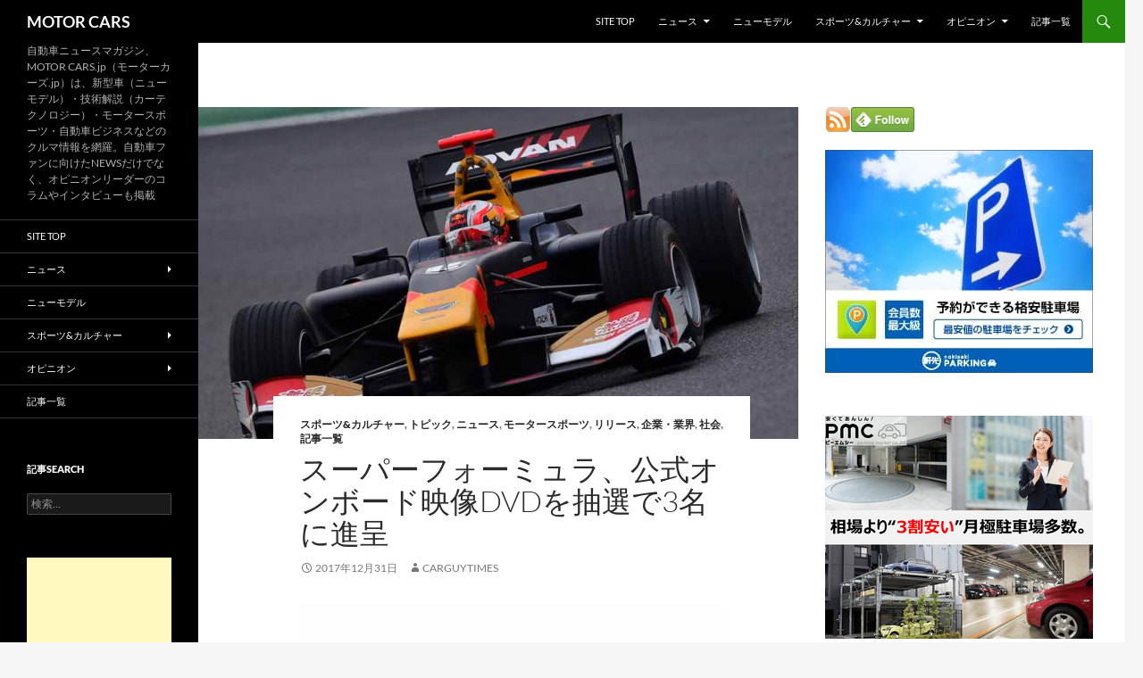

--- FILE ---
content_type: text/html; charset=UTF-8
request_url: https://motorcars.jp/three-people-presented-with-super-formula-official-on-board-video-dvd-with-lottery20171231
body_size: 114556
content:
<!DOCTYPE html>
<html dir="ltr" lang="ja" prefix="og: https://ogp.me/ns#">
<head>
	<meta charset="UTF-8">
	<meta name="viewport" content="width=device-width, initial-scale=1.0">
	<title>スーパーフォーミュラ、公式オンボード映像DVDを抽選で3名に進呈 | MOTOR CARS</title>
	<link rel="profile" href="https://gmpg.org/xfn/11">
	<link rel="pingback" href="https://motorcars.jp/xmlrpc.php">
	
		<!-- All in One SEO 4.9.3 - aioseo.com -->
	<meta name="description" content="全日本スーパーフォーミュラ選手権を主催する株式会社日本レースプロモーション（所在地：東京都千代田区、代表取締役社長 倉下 明）は、オンボード映像で構成したDVD「DRIVER’S EYES」の第3弾を発売した。" />
	<meta name="robots" content="max-snippet:-1, max-image-preview:large, max-video-preview:-1" />
	<meta name="author" content="carguytimes"/>
	<meta name="keywords" content="スーパー,フォーミュラ,、,公式,オンボード,映像,dvd,を,抽選,で,3名,に,進呈" />
	<link rel="canonical" href="https://motorcars.jp/three-people-presented-with-super-formula-official-on-board-video-dvd-with-lottery20171231" />
	<meta name="generator" content="All in One SEO (AIOSEO) 4.9.3" />
		<meta property="og:locale" content="ja_JP" />
		<meta property="og:site_name" content="MOTOR CARS" />
		<meta property="og:type" content="article" />
		<meta property="og:title" content="スーパーフォーミュラ、公式オンボード映像DVDを抽選で3名に進呈" />
		<meta property="og:description" content="全日本スーパーフォーミュラ選手権を主催する株式会社日本レースプロモーション（所在地：東京都千代田区、代表取締役社長 倉下 明）は、オンボード映像で構成したDVD「DRIVER’S EYES」の第3弾を発売した。" />
		<meta property="og:url" content="https://motorcars.jp/three-people-presented-with-super-formula-official-on-board-video-dvd-with-lottery20171231" />
		<meta property="fb:app_id" content="3143124259174375" />
		<meta property="fb:admins" content="1480554628929752" />
		<meta property="og:image" content="https://motorcars.jp/wp-content/uploads/2017/12/three-people-presented-with-super-formula-official-on-board-video-dvd-with-lottery20171231-1.jpg" />
		<meta property="og:image:secure_url" content="https://motorcars.jp/wp-content/uploads/2017/12/three-people-presented-with-super-formula-official-on-board-video-dvd-with-lottery20171231-1.jpg" />
		<meta property="og:image:width" content="800" />
		<meta property="og:image:height" content="533" />
		<meta property="article:published_time" content="2017-12-30T22:59:31+00:00" />
		<meta property="article:modified_time" content="2017-12-30T22:59:31+00:00" />
		<meta name="twitter:card" content="summary" />
		<meta name="twitter:title" content="スーパーフォーミュラ、公式オンボード映像DVDを抽選で3名に進呈" />
		<meta name="twitter:description" content="全日本スーパーフォーミュラ選手権を主催する株式会社日本レースプロモーション（所在地：東京都千代田区、代表取締役社長 倉下 明）は、オンボード映像で構成したDVD「DRIVER’S EYES」の第3弾を発売した。" />
		<meta name="twitter:image" content="https://motorcars.jp/wp-content/uploads/2015/03/201503010.jpg" />
		<script type="application/ld+json" class="aioseo-schema">
			{"@context":"https:\/\/schema.org","@graph":[{"@type":"Article","@id":"https:\/\/motorcars.jp\/three-people-presented-with-super-formula-official-on-board-video-dvd-with-lottery20171231#article","name":"\u30b9\u30fc\u30d1\u30fc\u30d5\u30a9\u30fc\u30df\u30e5\u30e9\u3001\u516c\u5f0f\u30aa\u30f3\u30dc\u30fc\u30c9\u6620\u50cfDVD\u3092\u62bd\u9078\u30673\u540d\u306b\u9032\u5448 | MOTOR CARS","headline":"\u30b9\u30fc\u30d1\u30fc\u30d5\u30a9\u30fc\u30df\u30e5\u30e9\u3001\u516c\u5f0f\u30aa\u30f3\u30dc\u30fc\u30c9\u6620\u50cfDVD\u3092\u62bd\u9078\u30673\u540d\u306b\u9032\u5448","author":{"@id":"https:\/\/motorcars.jp\/author\/carguytimes#author"},"publisher":{"@id":"https:\/\/motorcars.jp\/#organization"},"image":{"@type":"ImageObject","url":"https:\/\/motorcars.jp\/wp-content\/uploads\/2017\/12\/three-people-presented-with-super-formula-official-on-board-video-dvd-with-lottery20171231-2.jpg","width":800,"height":533},"datePublished":"2017-12-31T07:59:31+09:00","dateModified":"2017-12-31T07:59:31+09:00","inLanguage":"ja","mainEntityOfPage":{"@id":"https:\/\/motorcars.jp\/three-people-presented-with-super-formula-official-on-board-video-dvd-with-lottery20171231#webpage"},"isPartOf":{"@id":"https:\/\/motorcars.jp\/three-people-presented-with-super-formula-official-on-board-video-dvd-with-lottery20171231#webpage"},"articleSection":"\u30b9\u30dd\u30fc\u30c4&amp;\u30ab\u30eb\u30c1\u30e3\u30fc, \u30c8\u30d4\u30c3\u30af, \u30cb\u30e5\u30fc\u30b9, \u30e2\u30fc\u30bf\u30fc\u30b9\u30dd\u30fc\u30c4, \u30ea\u30ea\u30fc\u30b9, \u4f01\u696d\u30fb\u696d\u754c, \u793e\u4f1a, \u8a18\u4e8b\u4e00\u89a7"},{"@type":"BreadcrumbList","@id":"https:\/\/motorcars.jp\/three-people-presented-with-super-formula-official-on-board-video-dvd-with-lottery20171231#breadcrumblist","itemListElement":[{"@type":"ListItem","@id":"https:\/\/motorcars.jp#listItem","position":1,"name":"Home","item":"https:\/\/motorcars.jp","nextItem":{"@type":"ListItem","@id":"https:\/\/motorcars.jp\/category\/news#listItem","name":"\u30cb\u30e5\u30fc\u30b9"}},{"@type":"ListItem","@id":"https:\/\/motorcars.jp\/category\/news#listItem","position":2,"name":"\u30cb\u30e5\u30fc\u30b9","item":"https:\/\/motorcars.jp\/category\/news","nextItem":{"@type":"ListItem","@id":"https:\/\/motorcars.jp\/category\/news\/industry#listItem","name":"\u4f01\u696d\u30fb\u696d\u754c"},"previousItem":{"@type":"ListItem","@id":"https:\/\/motorcars.jp#listItem","name":"Home"}},{"@type":"ListItem","@id":"https:\/\/motorcars.jp\/category\/news\/industry#listItem","position":3,"name":"\u4f01\u696d\u30fb\u696d\u754c","item":"https:\/\/motorcars.jp\/category\/news\/industry","nextItem":{"@type":"ListItem","@id":"https:\/\/motorcars.jp\/three-people-presented-with-super-formula-official-on-board-video-dvd-with-lottery20171231#listItem","name":"\u30b9\u30fc\u30d1\u30fc\u30d5\u30a9\u30fc\u30df\u30e5\u30e9\u3001\u516c\u5f0f\u30aa\u30f3\u30dc\u30fc\u30c9\u6620\u50cfDVD\u3092\u62bd\u9078\u30673\u540d\u306b\u9032\u5448"},"previousItem":{"@type":"ListItem","@id":"https:\/\/motorcars.jp\/category\/news#listItem","name":"\u30cb\u30e5\u30fc\u30b9"}},{"@type":"ListItem","@id":"https:\/\/motorcars.jp\/three-people-presented-with-super-formula-official-on-board-video-dvd-with-lottery20171231#listItem","position":4,"name":"\u30b9\u30fc\u30d1\u30fc\u30d5\u30a9\u30fc\u30df\u30e5\u30e9\u3001\u516c\u5f0f\u30aa\u30f3\u30dc\u30fc\u30c9\u6620\u50cfDVD\u3092\u62bd\u9078\u30673\u540d\u306b\u9032\u5448","previousItem":{"@type":"ListItem","@id":"https:\/\/motorcars.jp\/category\/news\/industry#listItem","name":"\u4f01\u696d\u30fb\u696d\u754c"}}]},{"@type":"Organization","@id":"https:\/\/motorcars.jp\/#organization","name":"\u81ea\u52d5\u8eca\u30cb\u30e5\u30fc\u30b9\u30de\u30ac\u30b8\u30f3\u306eMOTORCARS\u7de8\u96c6\u90e8","description":"\u81ea\u52d5\u8eca\u30cb\u30e5\u30fc\u30b9\u30de\u30ac\u30b8\u30f3\u3001MOTOR CARS.jp\uff08\u30e2\u30fc\u30bf\u30fc\u30ab\u30fc\u30ba.jp\uff09\u306f\u3001\u65b0\u578b\u8eca\uff08\u30cb\u30e5\u30fc\u30e2\u30c7\u30eb\uff09\u30fb\u6280\u8853\u89e3\u8aac\uff08\u30ab\u30fc\u30c6\u30af\u30ce\u30ed\u30b8\u30fc\uff09\u30fb\u30e2\u30fc\u30bf\u30fc\u30b9\u30dd\u30fc\u30c4\u30fb\u81ea\u52d5\u8eca\u30d3\u30b8\u30cd\u30b9\u306a\u3069\u306e\u30af\u30eb\u30de\u60c5\u5831\u3092\u7db2\u7f85\u3002\u81ea\u52d5\u8eca\u30d5\u30a1\u30f3\u306b\u5411\u3051\u305fNEWS\u3060\u3051\u3067\u306a\u304f\u3001\u30aa\u30d4\u30cb\u30aa\u30f3\u30ea\u30fc\u30c0\u30fc\u306e\u30b3\u30e9\u30e0\u3084\u30a4\u30f3\u30bf\u30d3\u30e5\u30fc\u3082\u63b2\u8f09 MOTOR CARS\u306f\u3001\u5143\u81ea\u52d5\u8eca\u7523\u696d\u8a18\u8005\u30e1\u30f3\u30d0\u30fc\u306b\u3088\u308b\u30aa\u30f3\u30e9\u30a4\u30f3\u30cb\u30e5\u30fc\u30b9\u30de\u30ac\u30b8\u30f3\u3067\u3059\u3002\u53d6\u6750\u306a\u3069\u3067\u60c5\u5831\u5165\u624b\u3057\u305f\u4e00\u6b21\u60c5\u5831\u3092\u57fa\u306b\u30c6\u30fc\u30de\u306e\u6838\u5fc3\u3092\u63a2\u3057\u51fa\u3057\u3001\u72ec\u81ea\u306e\u5207\u308a\u53e3\u3068\u8abf\u67fb\u30b9\u30bf\u30a4\u30eb\u3092\u7ce7\u306b\u60c5\u5831\u306e\u80cc\u666f\u3092\u8089\u4ed8\u3051\u3057\u3066\u3044\u304f\u8a18\u4e8b\u3065\u304f\u308a\u306b\u52aa\u3081\u3066\u3044\u307e\u3059\u3002\u305d\u308c\u306f\u4e00\u822c\u306e\u30af\u30eb\u30de\u30d5\u30a1\u30f3\u306e\u307f\u306a\u3089\u305a\u3001\u81ea\u52d5\u8eca\u696d\u754c\u3067\u4f55\u3089\u304b\u306e\u4e8b\u696d\u306b\u95a2\u308f\u308b\u30d3\u30b8\u30cd\u30b9\u30de\u30f3\u306e\u4ed6\u3001\u69d8\u3005\u306a\u5c02\u9580\u9818\u57df\u306e\u7b2c\u4e00\u7dda\u3067\u6d3b\u8e8d\u3055\u308c\u308b\u591a\u304f\u306e\u7686\u69d8\u306b\u5bfe\u3057\u3066\u3082\u3001\u5e38\u306b\u6709\u76ca\u304b\u3064\u6b63\u78ba\u3067\u3042\u308a\u305f\u3044\u3068\u8003\u3048\u3001\u30da\u30fc\u30b8\u9020\u308a\u3092\u9032\u3081\u3066\u3044\u307e\u3059\u3002","url":"https:\/\/motorcars.jp\/","logo":{"@type":"ImageObject","url":"https:\/\/motorcars.jp\/wp-content\/uploads\/2025\/05\/motorcars.jpg","@id":"https:\/\/motorcars.jp\/three-people-presented-with-super-formula-official-on-board-video-dvd-with-lottery20171231\/#organizationLogo","width":500,"height":500},"image":{"@id":"https:\/\/motorcars.jp\/three-people-presented-with-super-formula-official-on-board-video-dvd-with-lottery20171231\/#organizationLogo"},"sameAs":["https:\/\/www.facebook.com\/motorcarsnews\/","https:\/\/twitter.com\/motorcars_jp","https:\/\/instagram.com\/","https:\/\/pinterest.com\/","https:\/\/www.youtube.com\/@MotorcarsJp\/videos","https:\/\/linkedin.com\/in\/"]},{"@type":"Person","@id":"https:\/\/motorcars.jp\/author\/carguytimes#author","url":"https:\/\/motorcars.jp\/author\/carguytimes","name":"carguytimes","image":{"@type":"ImageObject","@id":"https:\/\/motorcars.jp\/three-people-presented-with-super-formula-official-on-board-video-dvd-with-lottery20171231#authorImage","url":"https:\/\/secure.gravatar.com\/avatar\/c6e86a136ff5bbd20f442fb145a26b496d2d0859f1eaf12df579efba00967e13?s=96&d=mm&r=g","width":96,"height":96,"caption":"carguytimes"}},{"@type":"WebPage","@id":"https:\/\/motorcars.jp\/three-people-presented-with-super-formula-official-on-board-video-dvd-with-lottery20171231#webpage","url":"https:\/\/motorcars.jp\/three-people-presented-with-super-formula-official-on-board-video-dvd-with-lottery20171231","name":"\u30b9\u30fc\u30d1\u30fc\u30d5\u30a9\u30fc\u30df\u30e5\u30e9\u3001\u516c\u5f0f\u30aa\u30f3\u30dc\u30fc\u30c9\u6620\u50cfDVD\u3092\u62bd\u9078\u30673\u540d\u306b\u9032\u5448 | MOTOR CARS","description":"\u5168\u65e5\u672c\u30b9\u30fc\u30d1\u30fc\u30d5\u30a9\u30fc\u30df\u30e5\u30e9\u9078\u624b\u6a29\u3092\u4e3b\u50ac\u3059\u308b\u682a\u5f0f\u4f1a\u793e\u65e5\u672c\u30ec\u30fc\u30b9\u30d7\u30ed\u30e2\u30fc\u30b7\u30e7\u30f3\uff08\u6240\u5728\u5730\uff1a\u6771\u4eac\u90fd\u5343\u4ee3\u7530\u533a\u3001\u4ee3\u8868\u53d6\u7de0\u5f79\u793e\u9577 \u5009\u4e0b \u660e\uff09\u306f\u3001\u30aa\u30f3\u30dc\u30fc\u30c9\u6620\u50cf\u3067\u69cb\u6210\u3057\u305fDVD\u300cDRIVER\u2019S EYES\u300d\u306e\u7b2c3\u5f3e\u3092\u767a\u58f2\u3057\u305f\u3002","inLanguage":"ja","isPartOf":{"@id":"https:\/\/motorcars.jp\/#website"},"breadcrumb":{"@id":"https:\/\/motorcars.jp\/three-people-presented-with-super-formula-official-on-board-video-dvd-with-lottery20171231#breadcrumblist"},"author":{"@id":"https:\/\/motorcars.jp\/author\/carguytimes#author"},"creator":{"@id":"https:\/\/motorcars.jp\/author\/carguytimes#author"},"image":{"@type":"ImageObject","url":"https:\/\/motorcars.jp\/wp-content\/uploads\/2017\/12\/three-people-presented-with-super-formula-official-on-board-video-dvd-with-lottery20171231-2.jpg","@id":"https:\/\/motorcars.jp\/three-people-presented-with-super-formula-official-on-board-video-dvd-with-lottery20171231\/#mainImage","width":800,"height":533},"primaryImageOfPage":{"@id":"https:\/\/motorcars.jp\/three-people-presented-with-super-formula-official-on-board-video-dvd-with-lottery20171231#mainImage"},"datePublished":"2017-12-31T07:59:31+09:00","dateModified":"2017-12-31T07:59:31+09:00"},{"@type":"WebSite","@id":"https:\/\/motorcars.jp\/#website","url":"https:\/\/motorcars.jp\/","name":"MOTOR CARS","description":"\u81ea\u52d5\u8eca\u30cb\u30e5\u30fc\u30b9\u30de\u30ac\u30b8\u30f3\u3001MOTOR CARS.jp\uff08\u30e2\u30fc\u30bf\u30fc\u30ab\u30fc\u30ba.jp\uff09\u306f\u3001\u65b0\u578b\u8eca\uff08\u30cb\u30e5\u30fc\u30e2\u30c7\u30eb\uff09\u30fb\u6280\u8853\u89e3\u8aac\uff08\u30ab\u30fc\u30c6\u30af\u30ce\u30ed\u30b8\u30fc\uff09\u30fb\u30e2\u30fc\u30bf\u30fc\u30b9\u30dd\u30fc\u30c4\u30fb\u81ea\u52d5\u8eca\u30d3\u30b8\u30cd\u30b9\u306a\u3069\u306e\u30af\u30eb\u30de\u60c5\u5831\u3092\u7db2\u7f85\u3002\u81ea\u52d5\u8eca\u30d5\u30a1\u30f3\u306b\u5411\u3051\u305fNEWS\u3060\u3051\u3067\u306a\u304f\u3001\u30aa\u30d4\u30cb\u30aa\u30f3\u30ea\u30fc\u30c0\u30fc\u306e\u30b3\u30e9\u30e0\u3084\u30a4\u30f3\u30bf\u30d3\u30e5\u30fc\u3082\u63b2\u8f09","inLanguage":"ja","publisher":{"@id":"https:\/\/motorcars.jp\/#organization"}}]}
		</script>
		<!-- All in One SEO -->

<link rel="alternate" type="application/rss+xml" title="MOTOR CARS &raquo; フィード" href="https://motorcars.jp/feed" />
<link rel="alternate" type="application/rss+xml" title="MOTOR CARS &raquo; コメントフィード" href="https://motorcars.jp/comments/feed" />
<script id="wpp-js" src="https://motorcars.jp/wp-content/plugins/wordpress-popular-posts/assets/js/wpp.min.js?ver=7.3.6" data-sampling="0" data-sampling-rate="100" data-api-url="https://motorcars.jp/wp-json/wordpress-popular-posts" data-post-id="63004" data-token="6cf369fa8c" data-lang="0" data-debug="0"></script>
<link rel="alternate" title="oEmbed (JSON)" type="application/json+oembed" href="https://motorcars.jp/wp-json/oembed/1.0/embed?url=https%3A%2F%2Fmotorcars.jp%2Fthree-people-presented-with-super-formula-official-on-board-video-dvd-with-lottery20171231" />
<link rel="alternate" title="oEmbed (XML)" type="text/xml+oembed" href="https://motorcars.jp/wp-json/oembed/1.0/embed?url=https%3A%2F%2Fmotorcars.jp%2Fthree-people-presented-with-super-formula-official-on-board-video-dvd-with-lottery20171231&#038;format=xml" />
<!-- motorcars.jp is managing ads with Advanced Ads 2.0.16 – https://wpadvancedads.com/ --><script id="motor-ready">
			window.advanced_ads_ready=function(e,a){a=a||"complete";var d=function(e){return"interactive"===a?"loading"!==e:"complete"===e};d(document.readyState)?e():document.addEventListener("readystatechange",(function(a){d(a.target.readyState)&&e()}),{once:"interactive"===a})},window.advanced_ads_ready_queue=window.advanced_ads_ready_queue||[];		</script>
		<style id='wp-img-auto-sizes-contain-inline-css'>
img:is([sizes=auto i],[sizes^="auto," i]){contain-intrinsic-size:3000px 1500px}
/*# sourceURL=wp-img-auto-sizes-contain-inline-css */
</style>
<style id='wp-emoji-styles-inline-css'>

	img.wp-smiley, img.emoji {
		display: inline !important;
		border: none !important;
		box-shadow: none !important;
		height: 1em !important;
		width: 1em !important;
		margin: 0 0.07em !important;
		vertical-align: -0.1em !important;
		background: none !important;
		padding: 0 !important;
	}
/*# sourceURL=wp-emoji-styles-inline-css */
</style>
<style id='wp-block-library-inline-css'>
:root{--wp-block-synced-color:#7a00df;--wp-block-synced-color--rgb:122,0,223;--wp-bound-block-color:var(--wp-block-synced-color);--wp-editor-canvas-background:#ddd;--wp-admin-theme-color:#007cba;--wp-admin-theme-color--rgb:0,124,186;--wp-admin-theme-color-darker-10:#006ba1;--wp-admin-theme-color-darker-10--rgb:0,107,160.5;--wp-admin-theme-color-darker-20:#005a87;--wp-admin-theme-color-darker-20--rgb:0,90,135;--wp-admin-border-width-focus:2px}@media (min-resolution:192dpi){:root{--wp-admin-border-width-focus:1.5px}}.wp-element-button{cursor:pointer}:root .has-very-light-gray-background-color{background-color:#eee}:root .has-very-dark-gray-background-color{background-color:#313131}:root .has-very-light-gray-color{color:#eee}:root .has-very-dark-gray-color{color:#313131}:root .has-vivid-green-cyan-to-vivid-cyan-blue-gradient-background{background:linear-gradient(135deg,#00d084,#0693e3)}:root .has-purple-crush-gradient-background{background:linear-gradient(135deg,#34e2e4,#4721fb 50%,#ab1dfe)}:root .has-hazy-dawn-gradient-background{background:linear-gradient(135deg,#faaca8,#dad0ec)}:root .has-subdued-olive-gradient-background{background:linear-gradient(135deg,#fafae1,#67a671)}:root .has-atomic-cream-gradient-background{background:linear-gradient(135deg,#fdd79a,#004a59)}:root .has-nightshade-gradient-background{background:linear-gradient(135deg,#330968,#31cdcf)}:root .has-midnight-gradient-background{background:linear-gradient(135deg,#020381,#2874fc)}:root{--wp--preset--font-size--normal:16px;--wp--preset--font-size--huge:42px}.has-regular-font-size{font-size:1em}.has-larger-font-size{font-size:2.625em}.has-normal-font-size{font-size:var(--wp--preset--font-size--normal)}.has-huge-font-size{font-size:var(--wp--preset--font-size--huge)}.has-text-align-center{text-align:center}.has-text-align-left{text-align:left}.has-text-align-right{text-align:right}.has-fit-text{white-space:nowrap!important}#end-resizable-editor-section{display:none}.aligncenter{clear:both}.items-justified-left{justify-content:flex-start}.items-justified-center{justify-content:center}.items-justified-right{justify-content:flex-end}.items-justified-space-between{justify-content:space-between}.screen-reader-text{border:0;clip-path:inset(50%);height:1px;margin:-1px;overflow:hidden;padding:0;position:absolute;width:1px;word-wrap:normal!important}.screen-reader-text:focus{background-color:#ddd;clip-path:none;color:#444;display:block;font-size:1em;height:auto;left:5px;line-height:normal;padding:15px 23px 14px;text-decoration:none;top:5px;width:auto;z-index:100000}html :where(.has-border-color){border-style:solid}html :where([style*=border-top-color]){border-top-style:solid}html :where([style*=border-right-color]){border-right-style:solid}html :where([style*=border-bottom-color]){border-bottom-style:solid}html :where([style*=border-left-color]){border-left-style:solid}html :where([style*=border-width]){border-style:solid}html :where([style*=border-top-width]){border-top-style:solid}html :where([style*=border-right-width]){border-right-style:solid}html :where([style*=border-bottom-width]){border-bottom-style:solid}html :where([style*=border-left-width]){border-left-style:solid}html :where(img[class*=wp-image-]){height:auto;max-width:100%}:where(figure){margin:0 0 1em}html :where(.is-position-sticky){--wp-admin--admin-bar--position-offset:var(--wp-admin--admin-bar--height,0px)}@media screen and (max-width:600px){html :where(.is-position-sticky){--wp-admin--admin-bar--position-offset:0px}}

/*# sourceURL=wp-block-library-inline-css */
</style><style id='global-styles-inline-css'>
:root{--wp--preset--aspect-ratio--square: 1;--wp--preset--aspect-ratio--4-3: 4/3;--wp--preset--aspect-ratio--3-4: 3/4;--wp--preset--aspect-ratio--3-2: 3/2;--wp--preset--aspect-ratio--2-3: 2/3;--wp--preset--aspect-ratio--16-9: 16/9;--wp--preset--aspect-ratio--9-16: 9/16;--wp--preset--color--black: #000;--wp--preset--color--cyan-bluish-gray: #abb8c3;--wp--preset--color--white: #fff;--wp--preset--color--pale-pink: #f78da7;--wp--preset--color--vivid-red: #cf2e2e;--wp--preset--color--luminous-vivid-orange: #ff6900;--wp--preset--color--luminous-vivid-amber: #fcb900;--wp--preset--color--light-green-cyan: #7bdcb5;--wp--preset--color--vivid-green-cyan: #00d084;--wp--preset--color--pale-cyan-blue: #8ed1fc;--wp--preset--color--vivid-cyan-blue: #0693e3;--wp--preset--color--vivid-purple: #9b51e0;--wp--preset--color--green: #24890d;--wp--preset--color--dark-gray: #2b2b2b;--wp--preset--color--medium-gray: #767676;--wp--preset--color--light-gray: #f5f5f5;--wp--preset--gradient--vivid-cyan-blue-to-vivid-purple: linear-gradient(135deg,rgb(6,147,227) 0%,rgb(155,81,224) 100%);--wp--preset--gradient--light-green-cyan-to-vivid-green-cyan: linear-gradient(135deg,rgb(122,220,180) 0%,rgb(0,208,130) 100%);--wp--preset--gradient--luminous-vivid-amber-to-luminous-vivid-orange: linear-gradient(135deg,rgb(252,185,0) 0%,rgb(255,105,0) 100%);--wp--preset--gradient--luminous-vivid-orange-to-vivid-red: linear-gradient(135deg,rgb(255,105,0) 0%,rgb(207,46,46) 100%);--wp--preset--gradient--very-light-gray-to-cyan-bluish-gray: linear-gradient(135deg,rgb(238,238,238) 0%,rgb(169,184,195) 100%);--wp--preset--gradient--cool-to-warm-spectrum: linear-gradient(135deg,rgb(74,234,220) 0%,rgb(151,120,209) 20%,rgb(207,42,186) 40%,rgb(238,44,130) 60%,rgb(251,105,98) 80%,rgb(254,248,76) 100%);--wp--preset--gradient--blush-light-purple: linear-gradient(135deg,rgb(255,206,236) 0%,rgb(152,150,240) 100%);--wp--preset--gradient--blush-bordeaux: linear-gradient(135deg,rgb(254,205,165) 0%,rgb(254,45,45) 50%,rgb(107,0,62) 100%);--wp--preset--gradient--luminous-dusk: linear-gradient(135deg,rgb(255,203,112) 0%,rgb(199,81,192) 50%,rgb(65,88,208) 100%);--wp--preset--gradient--pale-ocean: linear-gradient(135deg,rgb(255,245,203) 0%,rgb(182,227,212) 50%,rgb(51,167,181) 100%);--wp--preset--gradient--electric-grass: linear-gradient(135deg,rgb(202,248,128) 0%,rgb(113,206,126) 100%);--wp--preset--gradient--midnight: linear-gradient(135deg,rgb(2,3,129) 0%,rgb(40,116,252) 100%);--wp--preset--font-size--small: 13px;--wp--preset--font-size--medium: 20px;--wp--preset--font-size--large: 36px;--wp--preset--font-size--x-large: 42px;--wp--preset--spacing--20: 0.44rem;--wp--preset--spacing--30: 0.67rem;--wp--preset--spacing--40: 1rem;--wp--preset--spacing--50: 1.5rem;--wp--preset--spacing--60: 2.25rem;--wp--preset--spacing--70: 3.38rem;--wp--preset--spacing--80: 5.06rem;--wp--preset--shadow--natural: 6px 6px 9px rgba(0, 0, 0, 0.2);--wp--preset--shadow--deep: 12px 12px 50px rgba(0, 0, 0, 0.4);--wp--preset--shadow--sharp: 6px 6px 0px rgba(0, 0, 0, 0.2);--wp--preset--shadow--outlined: 6px 6px 0px -3px rgb(255, 255, 255), 6px 6px rgb(0, 0, 0);--wp--preset--shadow--crisp: 6px 6px 0px rgb(0, 0, 0);}:where(.is-layout-flex){gap: 0.5em;}:where(.is-layout-grid){gap: 0.5em;}body .is-layout-flex{display: flex;}.is-layout-flex{flex-wrap: wrap;align-items: center;}.is-layout-flex > :is(*, div){margin: 0;}body .is-layout-grid{display: grid;}.is-layout-grid > :is(*, div){margin: 0;}:where(.wp-block-columns.is-layout-flex){gap: 2em;}:where(.wp-block-columns.is-layout-grid){gap: 2em;}:where(.wp-block-post-template.is-layout-flex){gap: 1.25em;}:where(.wp-block-post-template.is-layout-grid){gap: 1.25em;}.has-black-color{color: var(--wp--preset--color--black) !important;}.has-cyan-bluish-gray-color{color: var(--wp--preset--color--cyan-bluish-gray) !important;}.has-white-color{color: var(--wp--preset--color--white) !important;}.has-pale-pink-color{color: var(--wp--preset--color--pale-pink) !important;}.has-vivid-red-color{color: var(--wp--preset--color--vivid-red) !important;}.has-luminous-vivid-orange-color{color: var(--wp--preset--color--luminous-vivid-orange) !important;}.has-luminous-vivid-amber-color{color: var(--wp--preset--color--luminous-vivid-amber) !important;}.has-light-green-cyan-color{color: var(--wp--preset--color--light-green-cyan) !important;}.has-vivid-green-cyan-color{color: var(--wp--preset--color--vivid-green-cyan) !important;}.has-pale-cyan-blue-color{color: var(--wp--preset--color--pale-cyan-blue) !important;}.has-vivid-cyan-blue-color{color: var(--wp--preset--color--vivid-cyan-blue) !important;}.has-vivid-purple-color{color: var(--wp--preset--color--vivid-purple) !important;}.has-black-background-color{background-color: var(--wp--preset--color--black) !important;}.has-cyan-bluish-gray-background-color{background-color: var(--wp--preset--color--cyan-bluish-gray) !important;}.has-white-background-color{background-color: var(--wp--preset--color--white) !important;}.has-pale-pink-background-color{background-color: var(--wp--preset--color--pale-pink) !important;}.has-vivid-red-background-color{background-color: var(--wp--preset--color--vivid-red) !important;}.has-luminous-vivid-orange-background-color{background-color: var(--wp--preset--color--luminous-vivid-orange) !important;}.has-luminous-vivid-amber-background-color{background-color: var(--wp--preset--color--luminous-vivid-amber) !important;}.has-light-green-cyan-background-color{background-color: var(--wp--preset--color--light-green-cyan) !important;}.has-vivid-green-cyan-background-color{background-color: var(--wp--preset--color--vivid-green-cyan) !important;}.has-pale-cyan-blue-background-color{background-color: var(--wp--preset--color--pale-cyan-blue) !important;}.has-vivid-cyan-blue-background-color{background-color: var(--wp--preset--color--vivid-cyan-blue) !important;}.has-vivid-purple-background-color{background-color: var(--wp--preset--color--vivid-purple) !important;}.has-black-border-color{border-color: var(--wp--preset--color--black) !important;}.has-cyan-bluish-gray-border-color{border-color: var(--wp--preset--color--cyan-bluish-gray) !important;}.has-white-border-color{border-color: var(--wp--preset--color--white) !important;}.has-pale-pink-border-color{border-color: var(--wp--preset--color--pale-pink) !important;}.has-vivid-red-border-color{border-color: var(--wp--preset--color--vivid-red) !important;}.has-luminous-vivid-orange-border-color{border-color: var(--wp--preset--color--luminous-vivid-orange) !important;}.has-luminous-vivid-amber-border-color{border-color: var(--wp--preset--color--luminous-vivid-amber) !important;}.has-light-green-cyan-border-color{border-color: var(--wp--preset--color--light-green-cyan) !important;}.has-vivid-green-cyan-border-color{border-color: var(--wp--preset--color--vivid-green-cyan) !important;}.has-pale-cyan-blue-border-color{border-color: var(--wp--preset--color--pale-cyan-blue) !important;}.has-vivid-cyan-blue-border-color{border-color: var(--wp--preset--color--vivid-cyan-blue) !important;}.has-vivid-purple-border-color{border-color: var(--wp--preset--color--vivid-purple) !important;}.has-vivid-cyan-blue-to-vivid-purple-gradient-background{background: var(--wp--preset--gradient--vivid-cyan-blue-to-vivid-purple) !important;}.has-light-green-cyan-to-vivid-green-cyan-gradient-background{background: var(--wp--preset--gradient--light-green-cyan-to-vivid-green-cyan) !important;}.has-luminous-vivid-amber-to-luminous-vivid-orange-gradient-background{background: var(--wp--preset--gradient--luminous-vivid-amber-to-luminous-vivid-orange) !important;}.has-luminous-vivid-orange-to-vivid-red-gradient-background{background: var(--wp--preset--gradient--luminous-vivid-orange-to-vivid-red) !important;}.has-very-light-gray-to-cyan-bluish-gray-gradient-background{background: var(--wp--preset--gradient--very-light-gray-to-cyan-bluish-gray) !important;}.has-cool-to-warm-spectrum-gradient-background{background: var(--wp--preset--gradient--cool-to-warm-spectrum) !important;}.has-blush-light-purple-gradient-background{background: var(--wp--preset--gradient--blush-light-purple) !important;}.has-blush-bordeaux-gradient-background{background: var(--wp--preset--gradient--blush-bordeaux) !important;}.has-luminous-dusk-gradient-background{background: var(--wp--preset--gradient--luminous-dusk) !important;}.has-pale-ocean-gradient-background{background: var(--wp--preset--gradient--pale-ocean) !important;}.has-electric-grass-gradient-background{background: var(--wp--preset--gradient--electric-grass) !important;}.has-midnight-gradient-background{background: var(--wp--preset--gradient--midnight) !important;}.has-small-font-size{font-size: var(--wp--preset--font-size--small) !important;}.has-medium-font-size{font-size: var(--wp--preset--font-size--medium) !important;}.has-large-font-size{font-size: var(--wp--preset--font-size--large) !important;}.has-x-large-font-size{font-size: var(--wp--preset--font-size--x-large) !important;}
/*# sourceURL=global-styles-inline-css */
</style>

<style id='classic-theme-styles-inline-css'>
/*! This file is auto-generated */
.wp-block-button__link{color:#fff;background-color:#32373c;border-radius:9999px;box-shadow:none;text-decoration:none;padding:calc(.667em + 2px) calc(1.333em + 2px);font-size:1.125em}.wp-block-file__button{background:#32373c;color:#fff;text-decoration:none}
/*# sourceURL=/wp-includes/css/classic-themes.min.css */
</style>
<link rel='stylesheet' id='contact-form-7-css' href='https://motorcars.jp/wp-content/plugins/contact-form-7/includes/css/styles.css?ver=6.1.4' media='all' />
<link rel='stylesheet' id='wordpress-popular-posts-css-css' href='https://motorcars.jp/wp-content/plugins/wordpress-popular-posts/assets/css/wpp.css?ver=7.3.6' media='all' />
<link rel='stylesheet' id='twentyfourteen-lato-css' href='https://motorcars.jp/wp-content/themes/twentyfourteen/fonts/font-lato.css?ver=20230328' media='all' />
<link rel='stylesheet' id='genericons-css' href='https://motorcars.jp/wp-content/themes/twentyfourteen/genericons/genericons.css?ver=20251101' media='all' />
<link rel='stylesheet' id='twentyfourteen-style-css' href='https://motorcars.jp/wp-content/themes/twentyfourteen/style.css?ver=20251202' media='all' />
<link rel='stylesheet' id='twentyfourteen-block-style-css' href='https://motorcars.jp/wp-content/themes/twentyfourteen/css/blocks.css?ver=20250715' media='all' />
<link rel='stylesheet' id='mediaelement-css' href='https://motorcars.jp/wp-includes/js/mediaelement/mediaelementplayer-legacy.min.css?ver=4.2.17' media='all' />
<link rel='stylesheet' id='wp-mediaelement-css' href='https://motorcars.jp/wp-includes/js/mediaelement/wp-mediaelement.min.css?ver=6.9' media='all' />
<script src="https://motorcars.jp/wp-includes/js/jquery/jquery.min.js?ver=3.7.1" id="jquery-core-js"></script>
<script src="https://motorcars.jp/wp-includes/js/jquery/jquery-migrate.min.js?ver=3.4.1" id="jquery-migrate-js"></script>
<script src="https://motorcars.jp/wp-content/themes/twentyfourteen/js/functions.js?ver=20250729" id="twentyfourteen-script-js" defer data-wp-strategy="defer"></script>
<link rel="https://api.w.org/" href="https://motorcars.jp/wp-json/" /><link rel="alternate" title="JSON" type="application/json" href="https://motorcars.jp/wp-json/wp/v2/posts/63004" /><link rel="EditURI" type="application/rsd+xml" title="RSD" href="https://motorcars.jp/xmlrpc.php?rsd" />
<meta name="generator" content="WordPress 6.9" />
<link rel='shortlink' href='https://motorcars.jp/?p=63004' />
            <style id="wpp-loading-animation-styles">@-webkit-keyframes bgslide{from{background-position-x:0}to{background-position-x:-200%}}@keyframes bgslide{from{background-position-x:0}to{background-position-x:-200%}}.wpp-widget-block-placeholder,.wpp-shortcode-placeholder{margin:0 auto;width:60px;height:3px;background:#dd3737;background:linear-gradient(90deg,#dd3737 0%,#571313 10%,#dd3737 100%);background-size:200% auto;border-radius:3px;-webkit-animation:bgslide 1s infinite linear;animation:bgslide 1s infinite linear}</style>
            <script async src="https://pagead2.googlesyndication.com/pagead/js/adsbygoogle.js?client=ca-pub-3837780180178759"
     crossorigin="anonymous"></script>

<script async custom-element="amp-auto-ads"
        src="https://cdn.ampproject.org/v0/amp-auto-ads-0.1.js">
</script><script  async src="https://pagead2.googlesyndication.com/pagead/js/adsbygoogle.js?client=ca-pub-3837780180178759" crossorigin="anonymous"></script><link rel="icon" href="https://motorcars.jp/wp-content/uploads/2025/05/cropped-motorcars-32x32.jpg" sizes="32x32" />
<link rel="icon" href="https://motorcars.jp/wp-content/uploads/2025/05/cropped-motorcars-192x192.jpg" sizes="192x192" />
<link rel="apple-touch-icon" href="https://motorcars.jp/wp-content/uploads/2025/05/cropped-motorcars-180x180.jpg" />
<meta name="msapplication-TileImage" content="https://motorcars.jp/wp-content/uploads/2025/05/cropped-motorcars-270x270.jpg" />
<link rel='stylesheet' id='yarppRelatedCss-css' href='https://motorcars.jp/wp-content/plugins/yet-another-related-posts-plugin/style/related.css?ver=5.30.11' media='all' />
</head>

<body class="wp-singular post-template-default single single-post postid-63004 single-format-standard wp-embed-responsive wp-theme-twentyfourteen masthead-fixed footer-widgets singular aa-prefix-motor-">
<amp-auto-ads type="adsense"
        data-ad-client="ca-pub-3837780180178759">
</amp-auto-ads>
<a class="screen-reader-text skip-link" href="#content">
	コンテンツへスキップ</a>
<div id="page" class="hfeed site">
		
	<header id="masthead" class="site-header">
		<div class="header-main">
							<h1 class="site-title"><a href="https://motorcars.jp/" rel="home" >MOTOR CARS</a></h1>
			
			<div class="search-toggle">
				<a href="#search-container" class="screen-reader-text" aria-expanded="false" aria-controls="search-container">
					検索				</a>
			</div>

			<nav id="primary-navigation" class="site-navigation primary-navigation">
				<button class="menu-toggle">メインメニュー</button>
				<div class="menu-menu1-container"><ul id="primary-menu" class="nav-menu"><li id="menu-item-109" class="menu-item menu-item-type-custom menu-item-object-custom menu-item-home menu-item-109"><a href="https://motorcars.jp/">SITE TOP</a></li>
<li id="menu-item-80" class="menu-item menu-item-type-taxonomy menu-item-object-category current-post-ancestor current-menu-parent current-post-parent menu-item-has-children menu-item-80"><a href="https://motorcars.jp/category/news">ニュース</a>
<ul class="sub-menu">
	<li id="menu-item-86" class="menu-item menu-item-type-taxonomy menu-item-object-category menu-item-86"><a href="https://motorcars.jp/category/news/product">製品・サービス</a></li>
	<li id="menu-item-84" class="menu-item menu-item-type-taxonomy menu-item-object-category current-post-ancestor current-menu-parent current-post-parent menu-item-84"><a href="https://motorcars.jp/category/news/industry">企業・業界</a></li>
	<li id="menu-item-87" class="menu-item menu-item-type-taxonomy menu-item-object-category menu-item-87"><a href="https://motorcars.jp/category/news/technology">技術・解説</a></li>
	<li id="menu-item-88" class="menu-item menu-item-type-taxonomy menu-item-object-category current-post-ancestor current-menu-parent current-post-parent menu-item-88"><a href="https://motorcars.jp/category/news/topic">トピック</a></li>
	<li id="menu-item-81" class="menu-item menu-item-type-taxonomy menu-item-object-category menu-item-81"><a href="https://motorcars.jp/category/news/event">イベント</a></li>
</ul>
</li>
<li id="menu-item-89" class="menu-item menu-item-type-taxonomy menu-item-object-category menu-item-89"><a href="https://motorcars.jp/category/newmodel">ニューモデル</a></li>
<li id="menu-item-75" class="menu-item menu-item-type-taxonomy menu-item-object-category current-post-ancestor current-menu-parent current-post-parent menu-item-has-children menu-item-75"><a href="https://motorcars.jp/category/motorsports-culture">スポーツ&#038;カルチャー</a>
<ul class="sub-menu">
	<li id="menu-item-79" class="menu-item menu-item-type-taxonomy menu-item-object-category menu-item-79"><a href="https://motorcars.jp/category/motorsports-culture/people-and-car">自動車文化</a></li>
	<li id="menu-item-78" class="menu-item menu-item-type-taxonomy menu-item-object-category current-post-ancestor current-menu-parent current-post-parent menu-item-78"><a href="https://motorcars.jp/category/motorsports-culture/motorsports">モータースポーツ</a></li>
	<li id="menu-item-76" class="menu-item menu-item-type-taxonomy menu-item-object-category menu-item-76"><a href="https://motorcars.jp/category/motorsports-culture/entertainment">エンタメ</a></li>
</ul>
</li>
<li id="menu-item-70" class="menu-item menu-item-type-taxonomy menu-item-object-category menu-item-has-children menu-item-70"><a href="https://motorcars.jp/category/opinion">オピニオン</a>
<ul class="sub-menu">
	<li id="menu-item-63384" class="menu-item menu-item-type-taxonomy menu-item-object-category menu-item-63384"><a href="https://motorcars.jp/category/opinion/interview">インタビュー</a></li>
	<li id="menu-item-74" class="menu-item menu-item-type-taxonomy menu-item-object-category menu-item-74"><a href="https://motorcars.jp/category/opinion/compass">羅針盤</a></li>
	<li id="menu-item-71" class="menu-item menu-item-type-taxonomy menu-item-object-category menu-item-71"><a href="https://motorcars.jp/category/opinion/editors-s-talk">Editors&#8217; s Talk</a></li>
</ul>
</li>
<li id="menu-item-108" class="menu-item menu-item-type-taxonomy menu-item-object-category current-post-ancestor current-menu-parent current-post-parent menu-item-108"><a href="https://motorcars.jp/category/list-of-articles">記事一覧</a></li>
</ul></div>			</nav>
		</div>

		<div id="search-container" class="search-box-wrapper hide">
			<div class="search-box">
				<form role="search" method="get" class="search-form" action="https://motorcars.jp/">
				<label>
					<span class="screen-reader-text">検索:</span>
					<input type="search" class="search-field" placeholder="検索&hellip;" value="" name="s" />
				</label>
				<input type="submit" class="search-submit" value="検索" />
			</form>			</div>
		</div>
	</header><!-- #masthead -->

	<div id="main" class="site-main">

	<div id="primary" class="content-area">
		<div id="content" class="site-content" role="main">
			
<article id="post-63004" class="post-63004 post type-post status-publish format-standard has-post-thumbnail hentry category-motorsports-culture category-topic category-news category-motorsports category-release category-industry category-community category-list-of-articles">
	
		<div class="post-thumbnail">
			<img width="672" height="372" src="https://motorcars.jp/wp-content/uploads/2017/12/three-people-presented-with-super-formula-official-on-board-video-dvd-with-lottery20171231-2-672x372.jpg" class="attachment-post-thumbnail size-post-thumbnail wp-post-image" alt="" decoding="async" fetchpriority="high" />		</div>

		
	<header class="entry-header">
				<div class="entry-meta">
			<span class="cat-links"><a href="https://motorcars.jp/category/motorsports-culture" rel="category tag">スポーツ&amp;カルチャー</a>, <a href="https://motorcars.jp/category/news/topic" rel="category tag">トピック</a>, <a href="https://motorcars.jp/category/news" rel="category tag">ニュース</a>, <a href="https://motorcars.jp/category/motorsports-culture/motorsports" rel="category tag">モータースポーツ</a>, <a href="https://motorcars.jp/category/news/release" rel="category tag">リリース</a>, <a href="https://motorcars.jp/category/news/industry" rel="category tag">企業・業界</a>, <a href="https://motorcars.jp/category/news/community" rel="category tag">社会</a>, <a href="https://motorcars.jp/category/list-of-articles" rel="category tag">記事一覧</a></span>
		</div>
			<h1 class="entry-title">スーパーフォーミュラ、公式オンボード映像DVDを抽選で3名に進呈</h1>
		<div class="entry-meta">
			<span class="entry-date"><a href="https://motorcars.jp/three-people-presented-with-super-formula-official-on-board-video-dvd-with-lottery20171231" rel="bookmark"><time class="entry-date" datetime="2017-12-31T07:59:31+09:00">2017年12月31日</time></a></span> <span class="byline"><span class="author vcard"><a class="url fn n" href="https://motorcars.jp/author/carguytimes" rel="author">carguytimes</a></span></span>		</div><!-- .entry-meta -->
	</header><!-- .entry-header -->

		<div class="entry-content">
		<p><a href="https://motorcars.jp/wp-content/uploads/2015/08/super-formula-round-4-final-bulletin-paul-to-win-in-ishiura-hiroaki-the-season-second-victory20150823-3.jpg"><img decoding="async" class="alignnone size-full wp-image-12996" src="https://motorcars.jp/wp-content/uploads/2015/08/super-formula-round-4-final-bulletin-paul-to-win-in-ishiura-hiroaki-the-season-second-victory20150823-3.jpg" alt="" width="800" height="482" srcset="https://motorcars.jp/wp-content/uploads/2015/08/super-formula-round-4-final-bulletin-paul-to-win-in-ishiura-hiroaki-the-season-second-victory20150823-3.jpg 800w, https://motorcars.jp/wp-content/uploads/2015/08/super-formula-round-4-final-bulletin-paul-to-win-in-ishiura-hiroaki-the-season-second-victory20150823-3-300x181.jpg 300w" sizes="(max-width: 800px) 100vw, 800px" /></a></p>
<p>全日本スーパーフォーミュラ選手権を主催する株式会社日本レースプロモーション（所在地：東京都千代田区、代表取締役社長　倉下　明）は、オンボード映像で構成したDVD「DRIVER’S EYES」の第3弾を発売した。</p>
<p><a href="https://motorcars.jp/wp-content/uploads/2017/12/three-people-presented-with-super-formula-official-on-board-video-dvd-with-lottery20171231-1.jpg"><img decoding="async" class="alignnone size-full wp-image-63006" src="https://motorcars.jp/wp-content/uploads/2017/12/three-people-presented-with-super-formula-official-on-board-video-dvd-with-lottery20171231-1.jpg" alt="" width="800" height="533" srcset="https://motorcars.jp/wp-content/uploads/2017/12/three-people-presented-with-super-formula-official-on-board-video-dvd-with-lottery20171231-1.jpg 800w, https://motorcars.jp/wp-content/uploads/2017/12/three-people-presented-with-super-formula-official-on-board-video-dvd-with-lottery20171231-1-300x200.jpg 300w, https://motorcars.jp/wp-content/uploads/2017/12/three-people-presented-with-super-formula-official-on-board-video-dvd-with-lottery20171231-1-768x512.jpg 768w" sizes="(max-width: 800px) 100vw, 800px" /></a></p>
<p><span id="more-63004"></span>これは、公式オンボード映像を撮影するプロモーションパートナー「SONY Action Cam」で撮影したオンボード映像で構成されたもので、ちょっとマニアックなDVD「DRIVER’S EYES」となっている。</p>
<p>その第3弾となる「DRIVER’S EYES 2017シーズンVOL.3」の発売は12月11日（月）。MCは、公式DVDでは馴染みのピエール北川氏、解説は松田次生氏の組み合わせとなっている。</p>
<p><a href="https://motorcars.jp/wp-content/uploads/2017/12/three-people-presented-with-super-formula-official-on-board-video-dvd-with-lottery20171231-4.jpg"><img loading="lazy" decoding="async" class="alignnone size-full wp-image-63008" src="https://motorcars.jp/wp-content/uploads/2017/12/three-people-presented-with-super-formula-official-on-board-video-dvd-with-lottery20171231-4.jpg" alt="" width="800" height="493" srcset="https://motorcars.jp/wp-content/uploads/2017/12/three-people-presented-with-super-formula-official-on-board-video-dvd-with-lottery20171231-4.jpg 800w, https://motorcars.jp/wp-content/uploads/2017/12/three-people-presented-with-super-formula-official-on-board-video-dvd-with-lottery20171231-4-300x185.jpg 300w, https://motorcars.jp/wp-content/uploads/2017/12/three-people-presented-with-super-formula-official-on-board-video-dvd-with-lottery20171231-4-768x473.jpg 768w" sizes="auto, (max-width: 800px) 100vw, 800px" /></a></p>
<p>収録内容は、2年ぶりの開催となり、初の2スペックタイヤが導入された第5戦オートポリス。タイトル争いも佳境に迫った第6戦SUGO、そして2017シーズンのチャンピオンが決定した最終戦の鈴鹿の3レースを収録。</p>
<p>コース解説にはピエール・ガスリー（オートポリス）と野尻智紀（SUGO）、ニック・キャシディ（鈴鹿）が担当しドライバーがレース中に何をしているのか、何を考えているのか、その一つ一つを解説していく。</p>
<p><strong>スーパーフォーミュラ公式オンボード映像「DRIVER’S EYES 2017シーズンVOL.3」</strong><br />
発売日：12月11日（月）／価格：2,700円（税込）<br />
収録内容：第5戦 オートポリス、第6戦 SUGO、第7戦 鈴鹿<br />
コース解説：ピエール・ガスリー（オートポリス）と野尻智紀（SUGO）、ニック・キャシディ（鈴鹿）<br />
主音声：松田次生（解説）、ピエール北川（実況）<br />
副音声：走行音のみ</p>
<p><a href="https://motorcars.jp/wp-content/uploads/2017/12/three-people-presented-with-super-formula-official-on-board-video-dvd-with-lottery20171231-5.jpg"><img loading="lazy" decoding="async" class="alignnone size-full wp-image-63009" src="https://motorcars.jp/wp-content/uploads/2017/12/three-people-presented-with-super-formula-official-on-board-video-dvd-with-lottery20171231-5.jpg" alt="" width="800" height="533" srcset="https://motorcars.jp/wp-content/uploads/2017/12/three-people-presented-with-super-formula-official-on-board-video-dvd-with-lottery20171231-5.jpg 800w, https://motorcars.jp/wp-content/uploads/2017/12/three-people-presented-with-super-formula-official-on-board-video-dvd-with-lottery20171231-5-300x200.jpg 300w, https://motorcars.jp/wp-content/uploads/2017/12/three-people-presented-with-super-formula-official-on-board-video-dvd-with-lottery20171231-5-768x512.jpg 768w" sizes="auto, (max-width: 800px) 100vw, 800px" /></a></p>
<p>なお上記の発売を記念して、「DRIVER’S EYES 2017シーズン VOL.3」が3名にプレゼントされるキャンペーンを実施している。</p>
<p>プレゼントの応募方法は下記<br />
官製はがきにて、郵便番号・住所・氏名・電話番号をご記入の上郵送。<br />
郵送先<br />
〒102-0074 東京都千代田区九段南2-3-25<br />
株式会社日本レースプロモーション「DVDプレゼント」係<br />
＊応募締め切り：Vol.3（1月12日消印）<br />
＊当選者の発表は、商品の発送をもってかえる。</p>
<div class='yarpp yarpp-related yarpp-related-website yarpp-template-list'>
<!-- YARPP List -->
この記事と併せて読まれた記事:<ol>
<li><a href="https://motorcars.jp/defenders-conservation-and-humanitarian-organizations-open-to-applications20250415" rel="bookmark" title="ディフェンダー、自然保護および人道支援活動団体の募集開始">ディフェンダー、自然保護および人道支援活動団体の募集開始</a></li>
<li><a href="https://motorcars.jp/isuzu-and-fujitsu-sign-partnership-agreement-with-a-view-to-commercial-sdv20250415" rel="bookmark" title="いすゞと富士通、商用ＳＤＶ実現を視野にパートナーシップ契約">いすゞと富士通、商用ＳＤＶ実現を視野にパートナーシップ契約</a></li>
<li><a href="https://motorcars.jp/nissan-formula-e-team-takes-pole-position-and-points-at-miami20250414" rel="bookmark" title="日産フォーミュラＥチーム、マイアミ戦でＰＰ＆ポイント獲得">日産フォーミュラＥチーム、マイアミ戦でＰＰ＆ポイント獲得</a></li>
<li><a href="https://motorcars.jp/bmw-kokusai-kogyo-open-tsukisamu-sales-office-with-new-ci20250414" rel="bookmark" title="ＢＭＷ＆国際興業、新ＣＩを導入した「月寒営業所」を開設">ＢＭＷ＆国際興業、新ＣＩを導入した「月寒営業所」を開設</a></li>
<li><a href="https://motorcars.jp/f1-gp-bahrain-final-piastri-takes-pole-to-win20250414" rel="bookmark" title="Ｆ１ＧＰバーレーン決勝、ピアストリがポールトゥウイン">Ｆ１ＧＰバーレーン決勝、ピアストリがポールトゥウイン</a></li>
<li><a href="https://motorcars.jp/automobile-council-2025-opens-at-makuhari-messe20250411" rel="bookmark" title="「オートモビルカウンシル２０２５」幕張メッセで開幕">「オートモビルカウンシル２０２５」幕張メッセで開幕</a></li>
<li><a href="https://motorcars.jp/f1gp-suzuka-verstappen-tops-qualifying-tsunoda-is-15th20250406" rel="bookmark" title="Ｆ１ＧＰ鈴鹿、予選トップはフェルスタッペン。角田は１５番手">Ｆ１ＧＰ鈴鹿、予選トップはフェルスタッペン。角田は１５番手</a></li>
</ol>
</div>
	</div><!-- .entry-content -->
	
	</article><!-- #post-63004 -->
		<nav class="navigation post-navigation">
		<h1 class="screen-reader-text">
			投稿ナビゲーション		</h1>
		<div class="nav-links">
			<a href="https://motorcars.jp/bmw-limited-edition-of-3-series-limited-edition-m-sports-edition-%c2%b7-shadow-to-continue-sales20171231" rel="prev"><span class="meta-nav">前の投稿</span>ＢＭＷ、３シリーズの限定車エムスポーツ・エディション・シャドーを継続販売へ</a><a href="https://motorcars.jp/japans-pedestrian-detection-and-damage-mitigation-brake-during-driving-issued-as-an-international-standard20171231" rel="next"><span class="meta-nav">次の投稿</span>日本発の「自動車運転時の歩行者検出・被害軽減ブレーキ」、国際規格として発行へ</a>			</div><!-- .nav-links -->
		</nav><!-- .navigation -->
				</div><!-- #content -->
	</div><!-- #primary -->

<div id="content-sidebar" class="content-sidebar widget-area" role="complementary">
	<aside id="text-5" class="widget widget_text">			<div class="textwidget"><div style="float:left;">
<a href="https://motorcars.jp/feed/" target="blank"><img src="https://motorcars.jp/wp-content/uploads/2015/12/motorcars-rss-feed.png"alt="RSSを購読する" width=’29’ height=’29’ hspace=‘10’></a>
</div>
<div style="float:left;">
<a href='http://cloud.feedly.com/#subscription%2Ffeed%2Fhttp%3A%2F%2Fmotorcars.jp%2Ffeed%2F'  target='blank'><img id='feedlyFollow' src='http://s3.feedly.com/img/follows/feedly-follow-rectangle-volume-medium_2x.png' alt='follow us in feedly' width='71' height='28'></a>
</div></div>
		</aside><aside id="block-3" class="widget widget_block"><a href="//af.moshimo.com/af/c/click?a_id=5126776&p_id=1847&pc_id=3583&pl_id=26140" rel="nofollow" referrerpolicy="no-referrer-when-downgrade" attributionsrc><img loading="lazy" decoding="async" src="//image.moshimo.com/af-img/1197/000000026140.jpg" width="300" height="250" style="border:none;"></a><img decoding="async" src="//i.moshimo.com/af/i/impression?a_id=5126776&p_id=1847&pc_id=3583&pl_id=26140" width="1" height="1" style="border:none;" loading="lazy"></aside><aside id="block-6" class="widget widget_block"><a href="//af.moshimo.com/af/c/click?a_id=5126774&p_id=1826&pc_id=3512&pl_id=25510" rel="nofollow" referrerpolicy="no-referrer-when-downgrade" attributionsrc><img loading="lazy" decoding="async" src="//image.moshimo.com/af-img/1161/000000025510.png" width="300" height="250" style="border:none;"></a><img decoding="async" src="//i.moshimo.com/af/i/impression?a_id=5126774&p_id=1826&pc_id=3512&pl_id=25510" width="1" height="1" style="border:none;" loading="lazy"></aside><aside id="block-7" class="widget widget_block"><script async src="https://pagead2.googlesyndication.com/pagead/js/adsbygoogle.js?client=ca-pub-3837780180178759"
     crossorigin="anonymous"></script>
<!-- 記事下 -->
<ins class="adsbygoogle"
     style="display:block"
     data-ad-client="ca-pub-3837780180178759"
     data-ad-slot="9264305402"
     data-ad-format="auto"
     data-full-width-responsive="true"></ins>
<script>
     (adsbygoogle = window.adsbygoogle || []).push({});
</script></aside><aside id="widget_twentyfourteen_ephemera-2" class="widget widget_twentyfourteen_ephemera">			<h1 class="widget-title video">
				<a class="entry-format" href="https://motorcars.jp/type/video">VIDEOS</a>
			</h1>
			<ol>

								<li>
				<article class="post-92082 post type-post status-publish format-video hentry category-video post_format-post-format-video">
				<div class="entry-content">
					<p><iframe loading="lazy" title="Yuki Tsunoda to Drive RA272, Honda’s First F1 Winning Car at the F1 Mexican GP" width="306" height="172" src="https://www.youtube.com/embed/PHUpba9Z9tM?feature=oembed" frameborder="0" allow="accelerometer; autoplay; clipboard-write; encrypted-media; gyroscope; picture-in-picture; web-share" referrerpolicy="strict-origin-when-cross-origin" allowfullscreen></iframe></p>
<div class='yarpp yarpp-related yarpp-related-website yarpp-related-none yarpp-template-list'>
<p>No related posts.</p>
</div>
					</div><!-- .entry-content -->

					<header class="entry-header">
						<div class="entry-meta">
						<h1 class="entry-title"><a href="https://motorcars.jp/tsunoda-drives-hondas-first-f1-winning-car-the-ra27220251119" rel="bookmark">角田選手、ホンダ初のF1優勝車RA272をドライブ</a></h1><span class="entry-date"><a href="https://motorcars.jp/tsunoda-drives-hondas-first-f1-winning-car-the-ra27220251119" rel="bookmark"><time class="entry-date" datetime="2025-11-19T00:00:48+09:00">2025年11月19日</time></a></span> <span class="byline"><span class="author vcard"><a class="url fn n" href="https://motorcars.jp/author/carguytimes" rel="author">carguytimes</a></span></span>						</div><!-- .entry-meta -->
					</header><!-- .entry-header -->
				</article><!-- #post-92082 -->
				</li>
								<li>
				<article class="post-90129 post type-post status-publish format-video hentry category-video post_format-post-format-video">
				<div class="entry-content">
					<p><iframe loading="lazy" title="【生配信】5ブランドプロジェクト発表：トヨタイムズニュース" width="306" height="172" src="https://www.youtube.com/embed/g0ZFc5IvRTo?feature=oembed" frameborder="0" allow="accelerometer; autoplay; clipboard-write; encrypted-media; gyroscope; picture-in-picture; web-share" referrerpolicy="strict-origin-when-cross-origin" allowfullscreen></iframe></p>
<div class='yarpp yarpp-related yarpp-related-website yarpp-related-none yarpp-template-list'>
<p>No related posts.</p>
</div>
					</div><!-- .entry-content -->

					<header class="entry-header">
						<div class="entry-meta">
						<h1 class="entry-title"><a href="https://motorcars.jp/toyota-has-launched-a-special-website-for-japan-mobility-show-20251013" rel="bookmark">トヨタ、「ＪＭＳ2025」特設サイトの告知配信を実施</a></h1><span class="entry-date"><a href="https://motorcars.jp/toyota-has-launched-a-special-website-for-japan-mobility-show-20251013" rel="bookmark"><time class="entry-date" datetime="2025-10-13T15:00:36+09:00">2025年10月13日</time></a></span> <span class="byline"><span class="author vcard"><a class="url fn n" href="https://motorcars.jp/author/carguytimes" rel="author">carguytimes</a></span></span>						</div><!-- .entry-meta -->
					</header><!-- .entry-header -->
				</article><!-- #post-90129 -->
				</li>
								<li>
				<article class="post-88177 post type-post status-publish format-video hentry category-video post_format-post-format-video">
				<div class="entry-content">
					<p><iframe loading="lazy" title="【SUPER GT Rd.5 SUZUKA】決勝ハイライト" width="306" height="172" src="https://www.youtube.com/embed/x0BuSfVVEvU?feature=oembed" frameborder="0" allow="accelerometer; autoplay; clipboard-write; encrypted-media; gyroscope; picture-in-picture; web-share" referrerpolicy="strict-origin-when-cross-origin" allowfullscreen></iframe></p>
					</div><!-- .entry-content -->

					<header class="entry-header">
						<div class="entry-meta">
						<h1 class="entry-title"><a href="https://motorcars.jp/super-gt-rd-5-suzuka-final-highlights-august-24-202520250900" rel="bookmark">SUPER GT Rd.5 鈴鹿、決勝ハイライト（ 2025年8月24日 ）</a></h1><span class="entry-date"><a href="https://motorcars.jp/super-gt-rd-5-suzuka-final-highlights-august-24-202520250900" rel="bookmark"><time class="entry-date" datetime="2025-08-25T09:00:15+09:00">2025年8月25日</time></a></span> <span class="byline"><span class="author vcard"><a class="url fn n" href="https://motorcars.jp/author/carguytimes" rel="author">carguytimes</a></span></span>						</div><!-- .entry-meta -->
					</header><!-- .entry-header -->
				</article><!-- #post-88177 -->
				</li>
								<li>
				<article class="post-87981 post type-post status-publish format-video hentry category-video post_format-post-format-video">
				<div class="entry-content">
					<p><iframe loading="lazy" title="【中継】日産 新型ルークス 先行披露会" width="306" height="172" src="https://www.youtube.com/embed/lKSNdhxm1Eg?feature=oembed" frameborder="0" allow="accelerometer; autoplay; clipboard-write; encrypted-media; gyroscope; picture-in-picture; web-share" referrerpolicy="strict-origin-when-cross-origin" allowfullscreen></iframe></p>
					</div><!-- .entry-content -->

					<header class="entry-header">
						<div class="entry-meta">
						<h1 class="entry-title"><a href="https://motorcars.jp/nissan-motors-new-high-roof-wagon-and-light-vehicle-roox-preview-event-20250822" rel="bookmark">日産自動車のハイトワゴン新型・軽自動車 「ルークス」先行披露会</a></h1><span class="entry-date"><a href="https://motorcars.jp/nissan-motors-new-high-roof-wagon-and-light-vehicle-roox-preview-event-20250822" rel="bookmark"><time class="entry-date" datetime="2025-08-22T10:55:47+09:00">2025年8月22日</time></a></span> <span class="byline"><span class="author vcard"><a class="url fn n" href="https://motorcars.jp/author/carguytimes" rel="author">carguytimes</a></span></span>						</div><!-- .entry-meta -->
					</header><!-- .entry-header -->
				</article><!-- #post-87981 -->
				</li>
								<li>
				<article class="post-87927 post type-post status-publish format-video hentry category-video post_format-post-format-video">
				<div class="entry-content">
					<p><iframe loading="lazy" title="2025 Pebble Beach Concours d&#039;Elegance in Full 4K | Livestream, Classic Cars, Winners &amp; Highlights" width="306" height="172" src="https://www.youtube.com/embed/lcS17DEOrdM?feature=oembed" frameborder="0" allow="accelerometer; autoplay; clipboard-write; encrypted-media; gyroscope; picture-in-picture; web-share" referrerpolicy="strict-origin-when-cross-origin" allowfullscreen></iframe></p>
					</div><!-- .entry-content -->

					<header class="entry-header">
						<div class="entry-meta">
						<h1 class="entry-title"><a href="https://motorcars.jp/live-footage-from-the-pebble-beach-concours-delegance20250818" rel="bookmark">第74回ペブルビーチ・コンクール・デレガンスのライブ映像</a></h1><span class="entry-date"><a href="https://motorcars.jp/live-footage-from-the-pebble-beach-concours-delegance20250818" rel="bookmark"><time class="entry-date" datetime="2025-08-18T04:30:50+09:00">2025年8月18日</time></a></span> <span class="byline"><span class="author vcard"><a class="url fn n" href="https://motorcars.jp/author/carguytimes" rel="author">carguytimes</a></span></span>						</div><!-- .entry-meta -->
					</header><!-- .entry-header -->
				</article><!-- #post-87927 -->
				</li>
								<li>
				<article class="post-75262 post type-post status-publish format-video hentry category-video post_format-post-format-video">
				<div class="entry-content">
					<p><iframe loading="lazy" title="【企業】フィンランド発のデリバリーWolt｜＃日産サクラ で環境への配慮・おもてなしの配達で、地域に愛されるパートナーへ" width="306" height="172" src="https://www.youtube.com/embed/MYqTPVf0ktI?feature=oembed" frameborder="0" allow="accelerometer; autoplay; clipboard-write; encrypted-media; gyroscope; picture-in-picture; web-share" referrerpolicy="strict-origin-when-cross-origin" allowfullscreen></iframe></p>
<div class='yarpp yarpp-related yarpp-related-website yarpp-related-none yarpp-template-list'>
<p>No related posts.</p>
</div>
					</div><!-- .entry-content -->

					<header class="entry-header">
						<div class="entry-meta">
						<h1 class="entry-title"><a href="https://motorcars.jp/nissan-to-provide-sakura-to-finnish-delivery-service-wolf20250203" rel="bookmark">日産、サクラをフィンランドで誕生したデリバリーサービス「Ｗｏｌｆ」に提供</a></h1><span class="entry-date"><a href="https://motorcars.jp/nissan-to-provide-sakura-to-finnish-delivery-service-wolf20250203" rel="bookmark"><time class="entry-date" datetime="2025-02-03T00:00:44+09:00">2025年2月3日</time></a></span> <span class="byline"><span class="author vcard"><a class="url fn n" href="https://motorcars.jp/author/carguytimes" rel="author">carguytimes</a></span></span>						</div><!-- .entry-meta -->
					</header><!-- .entry-header -->
				</article><!-- #post-75262 -->
				</li>
								<li>
				<article class="post-75265 post type-post status-publish format-video hentry category-video post_format-post-format-video">
				<div class="entry-content">
					<p><iframe loading="lazy" title="Sir Mark Cavendish drives Aston Martin Valkyrie for first time" width="306" height="172" src="https://www.youtube.com/embed/1fyHzLzc1gg?feature=oembed" frameborder="0" allow="accelerometer; autoplay; clipboard-write; encrypted-media; gyroscope; picture-in-picture; web-share" referrerpolicy="strict-origin-when-cross-origin" allowfullscreen></iframe></p>
<div class='yarpp yarpp-related yarpp-related-website yarpp-related-none yarpp-template-list'>
<p>No related posts.</p>
</div>
					</div><!-- .entry-content -->

					<header class="entry-header">
						<div class="entry-meta">
						<h1 class="entry-title"><a href="https://motorcars.jp/sir-mark-cavendish-drives-aston-martin-valkyrie-for-first-time20250202" rel="bookmark">マーク・カヴェンディッシュ卿がアストンマーティン・ヴァルキリーを初運転</a></h1><span class="entry-date"><a href="https://motorcars.jp/sir-mark-cavendish-drives-aston-martin-valkyrie-for-first-time20250202" rel="bookmark"><time class="entry-date" datetime="2025-02-02T00:00:45+09:00">2025年2月2日</time></a></span> <span class="byline"><span class="author vcard"><a class="url fn n" href="https://motorcars.jp/author/carguytimes" rel="author">carguytimes</a></span></span>						</div><!-- .entry-meta -->
					</header><!-- .entry-header -->
				</article><!-- #post-75265 -->
				</li>
								<li>
				<article class="post-75268 post type-post status-publish format-video hentry category-video post_format-post-format-video">
				<div class="entry-content">
					<p><iframe loading="lazy" title="ジムニー ノマド　開発者インタビュー" width="306" height="172" src="https://www.youtube.com/embed/e2w0LX4Wfq0?feature=oembed" frameborder="0" allow="accelerometer; autoplay; clipboard-write; encrypted-media; gyroscope; picture-in-picture; web-share" referrerpolicy="strict-origin-when-cross-origin" allowfullscreen></iframe></p>
<div class='yarpp yarpp-related yarpp-related-website yarpp-related-none yarpp-template-list'>
<p>No related posts.</p>
</div>
					</div><!-- .entry-content -->

					<header class="entry-header">
						<div class="entry-meta">
						<h1 class="entry-title"><a href="https://motorcars.jp/suzuki-jimny-nomad-developer-interview20250130" rel="bookmark">スズキ、ジムニーノマド、開発者インタビュー</a></h1><span class="entry-date"><a href="https://motorcars.jp/suzuki-jimny-nomad-developer-interview20250130" rel="bookmark"><time class="entry-date" datetime="2025-01-30T12:00:27+09:00">2025年1月30日</time></a></span> <span class="byline"><span class="author vcard"><a class="url fn n" href="https://motorcars.jp/author/carguytimes" rel="author">carguytimes</a></span></span>						</div><!-- .entry-meta -->
					</header><!-- .entry-header -->
				</article><!-- #post-75268 -->
				</li>
								<li>
				<article class="post-75277 post type-post status-publish format-video hentry category-list-of-articles post_format-post-format-video">
				<div class="entry-content">
					<p><iframe loading="lazy" title="TIER IV secures permit for Level 4 autonomous driving in Nagano Prefecture" width="306" height="172" src="https://www.youtube.com/embed/zILOHNqNJ5c?feature=oembed" frameborder="0" allow="accelerometer; autoplay; clipboard-write; encrypted-media; gyroscope; picture-in-picture; web-share" referrerpolicy="strict-origin-when-cross-origin" allowfullscreen></iframe></p>
<div class='yarpp yarpp-related yarpp-related-website yarpp-related-none yarpp-template-list'>
<p>No related posts.</p>
</div>
					</div><!-- .entry-content -->

					<header class="entry-header">
						<div class="entry-meta">
						<h1 class="entry-title"><a href="https://motorcars.jp/tier-iv-receives-approval-for-level-4-autonomous-driving-in-nagano-prefecture20250123" rel="bookmark">ティアフォー、長野県で「自動運転レベル４」の認可を取得</a></h1><span class="entry-date"><a href="https://motorcars.jp/tier-iv-receives-approval-for-level-4-autonomous-driving-in-nagano-prefecture20250123" rel="bookmark"><time class="entry-date" datetime="2025-01-23T12:00:06+09:00">2025年1月23日</time></a></span> <span class="byline"><span class="author vcard"><a class="url fn n" href="https://motorcars.jp/author/carguytimes" rel="author">carguytimes</a></span></span>						</div><!-- .entry-meta -->
					</header><!-- .entry-header -->
				</article><!-- #post-75277 -->
				</li>
								<li>
				<article class="post-75273 post type-post status-publish format-video hentry category-video post_format-post-format-video">
				<div class="entry-content">
					<p><iframe loading="lazy" title="【1/24(金)まで開催】オートモーティブ ワールド初日の様子" width="306" height="172" src="https://www.youtube.com/embed/gxW35sL7KPY?feature=oembed" frameborder="0" allow="accelerometer; autoplay; clipboard-write; encrypted-media; gyroscope; picture-in-picture; web-share" referrerpolicy="strict-origin-when-cross-origin" allowfullscreen></iframe></p>
<div class='yarpp yarpp-related yarpp-related-website yarpp-related-none yarpp-template-list'>
<p>No related posts.</p>
</div>
					</div><!-- .entry-content -->

					<header class="entry-header">
						<div class="entry-meta">
						<h1 class="entry-title"><a href="https://motorcars.jp/automotive-world-2025-tokyo-first-day-january-22nd202520250122" rel="bookmark">オートモーティブ ワールド２０２５東京・初日（１月２２日）の様子</a></h1><span class="entry-date"><a href="https://motorcars.jp/automotive-world-2025-tokyo-first-day-january-22nd202520250122" rel="bookmark"><time class="entry-date" datetime="2025-01-22T12:00:00+09:00">2025年1月22日</time></a></span> <span class="byline"><span class="author vcard"><a class="url fn n" href="https://motorcars.jp/author/carguytimes" rel="author">carguytimes</a></span></span>						</div><!-- .entry-meta -->
					</header><!-- .entry-header -->
				</article><!-- #post-75273 -->
				</li>
				
			</ol>
			<a class="post-format-archive-link" href="https://motorcars.jp/type/video">
				次のビデオ <span class="meta-nav">&rarr;</span>			</a>
			</aside>
		<aside id="recent-posts-3" class="widget widget_recent_entries">
		<h1 class="widget-title">最新の記事</h1><nav aria-label="最新の記事">
		<ul>
											<li>
					<a href="https://motorcars.jp/honda-and-aston-martin-announce-their-2026-f1-participation20260120">ホンダ、アストンマーティン陣営との２０２６年Ｆ１参戦発表会</a>
											<span class="post-date">2026年1月20日</span>
									</li>
											<li>
					<a href="https://motorcars.jp/caterham-morgan-to-open-new-flagship-store-in-aoyama-tokyo20260120">ケータハム＆モーガン、東京 青山に併売旗艦店を新規オープン</a>
											<span class="post-date">2026年1月20日</span>
									</li>
											<li>
					<a href="https://motorcars.jp/issan-to-exhibit-caravan-and-nv200-vanette-myroom-at-jccs20260120">日産、「JCCS2026」にキャラバン＆NV200バネットMYROOMを出展</a>
											<span class="post-date">2026年1月20日</span>
									</li>
											<li>
					<a href="https://motorcars.jp/mitsubishi-motors-records-strong-sales-of-internal-combustion-vehicles-in-vietnam20260120">三菱自動車、ベトナムの内燃車販売で高成績を更新</a>
											<span class="post-date">2026年1月20日</span>
									</li>
											<li>
					<a href="https://motorcars.jp/honda-to-end-fuel-cell-system-production-with-gm20260120">ホンダ、米GMと当地での燃料電池システム生産を終了へ</a>
											<span class="post-date">2026年1月20日</span>
									</li>
											<li>
					<a href="https://motorcars.jp/denso-promotes-standardization-of-in-vehicle-software-through-autosar20260119">デンソー、AUTOSARを介して車載ソフトウェアの標準化を推進</a>
											<span class="post-date">2026年1月19日</span>
									</li>
											<li>
					<a href="https://motorcars.jp/hino-team-sugawara-finishes-15th-in-the-trucks-category-at-dakar-2026-marking-its-35th-consecutive-finish20260118">日野チームスガワラ「ダカール2026」、トラック部門15位・35回連続完走</a>
											<span class="post-date">2026年1月18日</span>
									</li>
											<li>
					<a href="https://motorcars.jp/kg-motors-and-idemitsu-kosan-collaborate-in-next-generation-mobility20260116">KGモーターズと出光興産、次世代モビリティ分野で協業</a>
											<span class="post-date">2026年1月16日</span>
									</li>
											<li>
					<a href="https://motorcars.jp/tokai-rika-to-participate-in-yokohama-citys-autonomous-driving-demonstration-experiment20260116">東海理化、横浜市が実施する自動運転の実証実験に参画</a>
											<span class="post-date">2026年1月16日</span>
									</li>
											<li>
					<a href="https://motorcars.jp/f1-red-bull-team-unveils-2026-livery-in-detroit20260116">Ｆ１レッドブル陣営、デトロイトで２０２６年仕様のマシンを発表</a>
											<span class="post-date">2026年1月16日</span>
									</li>
											<li>
					<a href="https://motorcars.jp/jeep-wrangler-offers-vehicle-customization-service-for-a-limited-time20260116">ジープ・ラングラー、車両のカスタマイズサービスを期間限定で実施</a>
											<span class="post-date">2026年1月16日</span>
									</li>
											<li>
					<a href="https://motorcars.jp/yanase-revamps-yokohama-kohoku-branch-mercedes-benz-kohoku20260116">ヤナセ、「横浜港北支店（メルセデス・ベンツ港北）」を刷新</a>
											<span class="post-date">2026年1月16日</span>
									</li>
											<li>
					<a href="https://motorcars.jp/mk-motors-revamps-mini-oita20260116">エム・ケイ・モータース、「MINI大分」を刷新</a>
											<span class="post-date">2026年1月16日</span>
									</li>
											<li>
					<a href="https://motorcars.jp/furukawa-battery-and-delta-electronics-agree-to-comprehensive-alliance-for-ess-business20260116">古河電池、デルタ電子とのESS事業で包括的アライアンスに合意</a>
											<span class="post-date">2026年1月16日</span>
									</li>
											<li>
					<a href="https://motorcars.jp/nexco-east-completes-partial-four-lane-section-of-metropolitan-intercity-expressway20260116">NEXCO東、首都圏中央連絡自動車道4車線の一部区間が完成</a>
											<span class="post-date">2026年1月16日</span>
									</li>
											<li>
					<a href="https://motorcars.jp/nippon-express-opens-digital-showroom-to-solve-logistics-issues20260116">日本通運、物流課題を解決する「デジタルショールーム」開設</a>
											<span class="post-date">2026年1月16日</span>
									</li>
											<li>
					<a href="https://motorcars.jp/renault-releases-special-edition-7-seater-gran-kangoo-couleur20260115">ルノー、7シートの特別仕様車「グランカングー クルール」発売</a>
											<span class="post-date">2026年1月15日</span>
									</li>
											<li>
					<a href="https://motorcars.jp/citroen-berlingo-imported-mpv-tops-registration-list-for-fifth-consecutive-year20260115">シトロエンのベルランゴ、輸入MPV・5年連続登録台数首位に</a>
											<span class="post-date">2026年1月15日</span>
									</li>
											<li>
					<a href="https://motorcars.jp/suzuki-announces-resumption-of-orders-and-delivery-method-for-jimny-nomad20260115">スズキ、「ジムニー ノマド」の受注再開・納車方法を発信</a>
											<span class="post-date">2026年1月15日</span>
									</li>
											<li>
					<a href="https://motorcars.jp/mazda-revamps-flair-with-advanced-safety-technology-and-updated-design20260115">マツダ、「フレア」を改良・先進安全技術とデザインの刷新</a>
											<span class="post-date">2026年1月15日</span>
									</li>
											<li>
					<a href="https://motorcars.jp/nissan-upgrades-some-specifications-of-its-clipper-truck20260115">日産自動車、「クリッパートラック」を一部仕様向上</a>
											<span class="post-date">2026年1月15日</span>
									</li>
											<li>
					<a href="https://motorcars.jp/caterham-cars-is-looking-for-participants-for-the-caterham-cup-japan-20260115">ケータハムカーズ、「CATERHAM CUP JAPAN 2026」の参加者を募集</a>
											<span class="post-date">2026年1月15日</span>
									</li>
											<li>
					<a href="https://motorcars.jp/basf-automotive-oem-paint-color-report-202520260115">ＢＡＳＦ、自動車ＯＥＭ塗料カラーレポート２０２５</a>
											<span class="post-date">2026年1月15日</span>
									</li>
											<li>
					<a href="https://motorcars.jp/bankpro-to-compete-in-the-world-endurance-championship-wec-with-mclaren20260114">Bank Pro、マクラーレンと共に世界耐久選手権（WEC）へ参戦</a>
											<span class="post-date">2026年1月14日</span>
									</li>
											<li>
					<a href="https://motorcars.jp/suzuki-establishes-multipurpose-electric-platform-co-creation-center-in-india20260114">スズキ、インドに多目的電動プラットフォームの共創拠点を設立</a>
											<span class="post-date">2026年1月14日</span>
									</li>
											<li>
					<a href="https://motorcars.jp/mitsubishi-motors-begins-sales-of-updated-outlander-phev-in-canada20260114">三菱自動車、改良したアウトランダーPHEVをカナダで販売開始</a>
											<span class="post-date">2026年1月14日</span>
									</li>
											<li>
					<a href="https://motorcars.jp/audis-destination-charger-installations-surpass-200-locations20260114">アウディ、デスティネーションチャージャーの設置が200拠点を突破</a>
											<span class="post-date">2026年1月14日</span>
									</li>
											<li>
					<a href="https://motorcars.jp/aisan-technology-demonstrates-stable-operation-of-self-driving-bus-in-heavy-snowfall-in-chitose-city20260114">アイサンテクノロジー、豪雪の千歳市で自動運転バスの安定走行実証</a>
											<span class="post-date">2026年1月14日</span>
									</li>
											<li>
					<a href="https://motorcars.jp/bmw-m2-cs-wins-the-import-custom-car-excellence-award-at-tas202620260114">BMW M2 CS、「TAS2026」のインポートカスタムカー優秀賞を獲得</a>
											<span class="post-date">2026年1月14日</span>
									</li>
											<li>
					<a href="https://motorcars.jp/nissans-new-leaf-wins-worlds-best-compact-car-award-at-wwcoty20260114">日産の新型リーフ、WWCOTYでワールド・ベスト・コンパクトカー賞</a>
											<span class="post-date">2026年1月14日</span>
									</li>
											<li>
					<a href="https://motorcars.jp/nissan-formula-e-team-takes-podium-in-mexico-city20260113">日産フォーミュラEチーム、第2戦のメキシコシティでも表彰台獲得</a>
											<span class="post-date">2026年1月13日</span>
									</li>
											<li>
					<a href="https://motorcars.jp/mitsubishi-motors-begins-production-of-two-oem-vehicles-for-sale-by-nissan20260113">三菱自動車、日産で販売する2台のOEM車の生産を開始</a>
											<span class="post-date">2026年1月13日</span>
									</li>
											<li>
					<a href="https://motorcars.jp/mazda-wins-japan-machine-industry-promotion-association-chairmans-award-for-rotary-engine-phev20260113">マツダ、ロータリーエンジンのPHEV化で「機械振興協会会長賞」</a>
											<span class="post-date">2026年1月13日</span>
									</li>
											<li>
					<a href="https://motorcars.jp/yamaha-motor-adds-us-inter-color-to-xsr900-gp-abs20260113">ヤマハ発動機、「XSR900 GP ABS」にUSインターカラーを追加</a>
											<span class="post-date">2026年1月13日</span>
									</li>
											<li>
					<a href="https://motorcars.jp/honda-begins-autonomous-driving-demonstration-using-cooperative-ai-equipped-vehicles-in-odawara-city20260113">ホンダ、「協調型AI搭載車」を用いた自動運転実証を開始</a>
											<span class="post-date">2026年1月13日</span>
									</li>
											<li>
					<a href="https://motorcars.jp/suzuki-and-suzuki-motor-sales-chubu-conclude-disaster-support-agreement-with-obu-city-aichi-prefecture20260113">スズキとスズキ自販中部、愛知県大府市と災害時の応援協定を締結</a>
											<span class="post-date">2026年1月13日</span>
									</li>
											<li>
					<a href="https://motorcars.jp/borgwarner-exhibits-hybrid-electric-technology-at-ev-japan-202620260113">ボルグワーナー、「EV JAPAN 2026」でHV系電動技術を展示</a>
											<span class="post-date">2026年1月13日</span>
									</li>
											<li>
					<a href="https://motorcars.jp/honda-adopts-new-h-mark-as-symbol-of-its-automobile-business20260113">ホンダ、四輪事業のシンボルに「新Ｈマーク」を採用</a>
											<span class="post-date">2026年1月13日</span>
									</li>
											<li>
					<a href="https://motorcars.jp/jaf-receives-88301-road-service-calls-over-the-new-year-period20260113">ＪＡＦ、年末年始のロードサービス受付件数が８万８３０１件</a>
											<span class="post-date">2026年1月13日</span>
									</li>
											<li>
					<a href="https://motorcars.jp/suzuki-to-purchase-land-for-new-factory-in-gujarat-india20260112">スズキ、インド・グジャラート州で新工場用地の購入へ</a>
											<span class="post-date">2026年1月12日</span>
									</li>
											<li>
					<a href="https://motorcars.jp/mazda-unveils-new-battery-ev-the-mazda-cx-6e20260112">マツダ、新型バッテリーEV「MAZDA CX-6e」を世界初公開</a>
											<span class="post-date">2026年1月12日</span>
									</li>
											<li>
					<a href="https://motorcars.jp/jamstec-and-others-set-sail-for-minamitorishima-area-for-domestic-rare-earth-mining-test20260112">海洋研究開発機構ら、国産レアアース採鉱試験で南鳥島域へ出航</a>
											<span class="post-date">2026年1月12日</span>
									</li>
											<li>
					<a href="https://motorcars.jp/caterham-unveils-latest-ev-prototype-project-v-at-tas-202620260110">ケータハム、「プロジェクトV」最新EVプロトをTAS2026で世界初披露</a>
											<span class="post-date">2026年1月10日</span>
									</li>
											<li>
					<a href="https://motorcars.jp/tokyo-auto-salon-2026-opens-oem-press-conference-also-held20260109">東京オートサロン2026開幕、OEMのプレスカンファレンスも実施</a>
											<span class="post-date">2026年1月9日</span>
									</li>
											<li>
					<a href="https://motorcars.jp/volkswagen-makes-some-changes-to-the-id-420260109">フォルクスワーゲン、「ID.4」を一部仕様変更</a>
											<span class="post-date">2026年1月9日</span>
									</li>
											<li>
					<a href="https://motorcars.jp/subaru-announces-2026-motorsports-plans20260109">スバル、2026年モータースポーツ計画を発表</a>
											<span class="post-date">2026年1月9日</span>
									</li>
											<li>
					<a href="https://motorcars.jp/yanase-revamps-mercedes-benz-senri-yanase-senri-branch20260109">ヤナセ、「メルセデス・ベンツ千里（ヤナセ千里支店）」を刷新</a>
											<span class="post-date">2026年1月9日</span>
									</li>
											<li>
					<a href="https://motorcars.jp/nostalgic-2-days-to-be-held-at-pacifico-yokohama-in-february20260109">ノスタルジック２デイズ、２月にパシフィコ横浜で開催</a>
											<span class="post-date">2026年1月9日</span>
									</li>
											<li>
					<a href="https://motorcars.jp/suzuki-reaches-cumulative-motorcycle-production-of-10-million-units-in-india20260108">スズキ、インドで二輪車累計生産1,000万台を達成</a>
											<span class="post-date">2026年1月8日</span>
									</li>
											<li>
					<a href="https://motorcars.jp/lexus-releases-new-is-model20260108">LEXUS、「IS」の新型モデルを発売</a>
											<span class="post-date">2026年1月8日</span>
									</li>
											<li>
					<a href="https://motorcars.jp/tcd-releases-new-lexus-is-f-sport-parts20260108">TCD、新型LEXUS「IS F SPORT PARTS」を発売</a>
											<span class="post-date">2026年1月8日</span>
									</li>
											<li>
					<a href="https://motorcars.jp/hondas-n-box-takes-first-place-in-new-car-sales-for-the-2025-calendar-year20260108">ホンダ「N-BOX」、2025年暦年・新車販売台数で第1位を獲得</a>
											<span class="post-date">2026年1月8日</span>
									</li>
											<li>
					<a href="https://motorcars.jp/cyber-transportation-to-establish-new-automated-driving-and-remote-monitoring-center20260108">電脳交通、「自動運転・遠隔監視センター」を新設</a>
											<span class="post-date">2026年1月8日</span>
									</li>
											<li>
					<a href="https://motorcars.jp/motoren-hanshin-revamps-bmw-premium-selection-minoh-mini-minoh20260108">モトーレン阪神、「BMW Premium Selection箕面／MINI箕面」を刷新</a>
											<span class="post-date">2026年1月8日</span>
									</li>
											<li>
					<a href="https://motorcars.jp/tgr-to-live-stream-press-conference-at-tokyo-auto-salon-20260107">TGR、「東京オートサロン2026」でのプレスカンファレンスをライブ配信</a>
											<span class="post-date">2026年1月7日</span>
									</li>
											<li>
					<a href="https://motorcars.jp/toyota-motor-corporation-establishes-toyota-racing-cutting-edge-racing-hub-in-europe20260107">トヨタ自動車、欧州で先端レース拠点「トヨタレーシング」を設立</a>
											<span class="post-date">2026年1月7日</span>
									</li>
											<li>
					<a href="https://motorcars.jp/tgr-renamed-to-gazoo-racing-to-focus-on-car-and-human-resource-development20260107">ＴＧＲは、クルマづくりと人づくりを担う「ガズーレーシング」に改称</a>
											<span class="post-date">2026年1月7日</span>
									</li>
											<li>
					<a href="https://motorcars.jp/nissan-presenta-el-x-trail-con-espacio-para-dormir20260107">日産自動車、車中泊仕様のエクストレイルを発表</a>
											<span class="post-date">2026年1月7日</span>
									</li>
											<li>
					<a href="https://motorcars.jp/honda-jet-to-revamp-aircraft-performance-with-upgrade-options20260107">Honda-Jet、機体性能をアップグレードオプションで刷新へ</a>
											<span class="post-date">2026年1月7日</span>
									</li>
											<li>
					<a href="https://motorcars.jp/toyota-conic-pro-collaboration-model-officially-released20260107">トヨタコニックプロがカスタマイズしたコラボモデルを正式発売へ</a>
											<span class="post-date">2026年1月7日</span>
									</li>
											<li>
					<a href="https://motorcars.jp/alfa-romeo-releases-limited-edition-junior-ibrida-intensa20260107">アルファ ロメオ、限定車「JUNIOR Ibrida INTENSA」を発売</a>
											<span class="post-date">2026年1月7日</span>
									</li>
											<li>
					<a href="https://motorcars.jp/newmo-okinawa-changes-its-brand-name-to-yui-kaji-transportation20260107">newmo沖縄、社名を「ゆいかじ交通」にブランド変更</a>
											<span class="post-date">2026年1月7日</span>
									</li>
											<li>
					<a href="https://motorcars.jp/sony-honda-mobility-to-unveil-afeela-prototype-at-ces-20260106">ソニー・ホンダモビリティ、CES2026で「AFEELA」プロトを世界初披露</a>
											<span class="post-date">2026年1月6日</span>
									</li>
											<li>
					<a href="https://motorcars.jp/hondas-kumamoto-factory-celebrates-50-years-of-operation20260106">ホンダの熊本製作所、操業開始から５０周年</a>
											<span class="post-date">2026年1月6日</span>
									</li>
											<li>
					<a href="https://motorcars.jp/suzuki-and-its-regional-dealers-conclude-disaster-agreement-with-akita-city-akita-prefecture20260106">スズキと地域の関連販社、秋田県秋田市と災害時協定を締結</a>
											<span class="post-date">2026年1月6日</span>
									</li>
											<li>
					<a href="https://motorcars.jp/uber-japan-joins-keidanren20260106">Uber Japan、経団連に加盟</a>
											<span class="post-date">2026年1月6日</span>
									</li>
											<li>
					<a href="https://motorcars.jp/byd-opens-third-new-store-in-shizuoka20260106">ＢＹＤ、静岡で３拠点目の新店舗を開設</a>
											<span class="post-date">2026年1月6日</span>
									</li>
											<li>
					<a href="https://motorcars.jp/kg-motors-prepares-for-mass-production-of-vehicles20260106">ＫＧモーターズ、車両生産の量産準備段階へ</a>
											<span class="post-date">2026年1月6日</span>
									</li>
											<li>
					<a href="https://motorcars.jp/nx-group-establishes-regional-headquarters-company-nx-east-asia20260106">ＮＸグループ、地域統括会社「ＮＸ東アジア」を設立</a>
											<span class="post-date">2026年1月6日</span>
									</li>
											<li>
					<a href="https://motorcars.jp/tier-iv-to-exhibit-autonomous-driving-ai-at-ces-20260106">ティアフォー、「CES 2026」で自動運転ＡＩを出展</a>
											<span class="post-date">2026年1月6日</span>
									</li>
											<li>
					<a href="https://motorcars.jp/expressway-traffic-conditions-during-the-new-year-period-national-editions-and-breaking-reports-from-nexco-companies-etc-20260106">年末年始期間、高速道路の交通状況（NEXCO各社等の全国版・速報）</a>
											<span class="post-date">2026年1月6日</span>
									</li>
											<li>
					<a href="https://motorcars.jp/autoliv-and-tensor-unveil-worlds-first-folding-steering-wheel20260105">オートリブとテンサー、世界初の折り畳み式ステアリングを発表</a>
											<span class="post-date">2026年1月5日</span>
									</li>
											<li>
					<a href="https://motorcars.jp/new-car-purchase-and-sales-business-autobacs-cars-tottori-unzan-store-opens20260105">車買取・販売事業の「オートバックスカーズ鳥取雲山店」新規オープン</a>
											<span class="post-date">2026年1月5日</span>
									</li>
											<li>
					<a href="https://motorcars.jp/yokohama-rubbers-avid-gt-tires-fitted-as-original-equipment-on-the-new-nissan-leaf20250105">横浜ゴムの「AVID GT」、新型「日産リーフ」に新車装着</a>
											<span class="post-date">2026年1月5日</span>
									</li>
											<li>
					<a href="https://motorcars.jp/sbs-ricoh-logistics-changes-name-to-sbs-nexthard20260105">ＳＢＳリコーロジスティクスが商号変更、ＳＢＳネクサードに</a>
											<span class="post-date">2026年1月5日</span>
									</li>
					</ul>

		</nav></aside><aside id="block-5" class="widget widget_block"><a href="https://px.a8.net/svt/ejp?a8mat=455IFJ+78RVQQ+1WP2+6IP2P" rel="nofollow">
<img loading="lazy" decoding="async" border="0" width="300" height="250" alt="" src="https://www20.a8.net/svt/bgt?aid=250519951438&wid=001&eno=01&mid=s00000008903001095000&mc=1"></a>
<img loading="lazy" decoding="async" border="0" width="1" height="1" src="https://www13.a8.net/0.gif?a8mat=455IFJ+78RVQQ+1WP2+6IP2P" alt=""></aside><aside id="text-3" class="widget widget_text">			<div class="textwidget"><a href='https://www.facebook.com/motorcarsnews/' target='blank'><img  src='https://motorcars.jp/wp-content/uploads/2015/08/motorcarsfacebook.png' width=’305’ height=’75’></a></div>
		</aside><aside id="text-4" class="widget widget_text">			<div class="textwidget"><a href='https://x.com/carguytimes' target='blank'><img  src='https://motorcars.jp/wp-content/uploads/2015/08/motorcarstwitter.png' width=’305’ height=’75’></a></div>
		</aside><aside id="block-9" class="widget widget_block"><a href='https://www.youtube.com/@MotorcarsJp/videos' target='blank'><img  src='https://motorcars.jp/wp-content/uploads/2025/06/motorcarsyoutube.png' width=’305’ height=’68’></a></aside></div><!-- #content-sidebar -->
<div id="secondary">
		<h2 class="site-description">自動車ニュースマガジン、MOTOR CARS.jp（モーターカーズ.jp）は、新型車（ニューモデル）・技術解説（カーテクノロジー）・モータースポーツ・自動車ビジネスなどのクルマ情報を網羅。自動車ファンに向けたNEWSだけでなく、オピニオンリーダーのコラムやインタビューも掲載</h2>
	
		<nav class="navigation site-navigation secondary-navigation">
		<div class="menu-menu2-container"><ul id="menu-menu2" class="menu"><li id="menu-item-30" class="menu-item menu-item-type-custom menu-item-object-custom menu-item-home menu-item-30"><a href="https://motorcars.jp/">SITE TOP</a></li>
<li id="menu-item-41" class="menu-item menu-item-type-taxonomy menu-item-object-category current-post-ancestor current-menu-parent current-post-parent menu-item-has-children menu-item-41"><a href="https://motorcars.jp/category/news">ニュース</a>
<ul class="sub-menu">
	<li id="menu-item-47" class="menu-item menu-item-type-taxonomy menu-item-object-category menu-item-47"><a href="https://motorcars.jp/category/news/product">製品・サービス</a></li>
	<li id="menu-item-45" class="menu-item menu-item-type-taxonomy menu-item-object-category current-post-ancestor current-menu-parent current-post-parent menu-item-45"><a href="https://motorcars.jp/category/news/industry">企業・業界</a></li>
	<li id="menu-item-48" class="menu-item menu-item-type-taxonomy menu-item-object-category menu-item-48"><a href="https://motorcars.jp/category/news/technology">技術・解説</a></li>
	<li id="menu-item-49" class="menu-item menu-item-type-taxonomy menu-item-object-category current-post-ancestor current-menu-parent current-post-parent menu-item-49"><a href="https://motorcars.jp/category/news/topic">トピック</a></li>
	<li id="menu-item-42" class="menu-item menu-item-type-taxonomy menu-item-object-category menu-item-42"><a href="https://motorcars.jp/category/news/event">イベント</a></li>
</ul>
</li>
<li id="menu-item-112" class="menu-item menu-item-type-taxonomy menu-item-object-category menu-item-112"><a href="https://motorcars.jp/category/newmodel">ニューモデル</a></li>
<li id="menu-item-36" class="menu-item menu-item-type-taxonomy menu-item-object-category current-post-ancestor current-menu-parent current-post-parent menu-item-has-children menu-item-36"><a href="https://motorcars.jp/category/motorsports-culture">スポーツ&#038;カルチャー</a>
<ul class="sub-menu">
	<li id="menu-item-40" class="menu-item menu-item-type-taxonomy menu-item-object-category menu-item-40"><a href="https://motorcars.jp/category/motorsports-culture/people-and-car">自動車文化</a></li>
	<li id="menu-item-39" class="menu-item menu-item-type-taxonomy menu-item-object-category current-post-ancestor current-menu-parent current-post-parent menu-item-39"><a href="https://motorcars.jp/category/motorsports-culture/motorsports">モータースポーツ</a></li>
	<li id="menu-item-37" class="menu-item menu-item-type-taxonomy menu-item-object-category menu-item-37"><a href="https://motorcars.jp/category/motorsports-culture/entertainment">エンタメ</a></li>
</ul>
</li>
<li id="menu-item-21" class="menu-item menu-item-type-taxonomy menu-item-object-category menu-item-has-children menu-item-21"><a href="https://motorcars.jp/category/opinion">オピニオン</a>
<ul class="sub-menu">
	<li id="menu-item-63383" class="menu-item menu-item-type-taxonomy menu-item-object-category menu-item-63383"><a href="https://motorcars.jp/category/opinion/interview">インタビュー</a></li>
	<li id="menu-item-35" class="menu-item menu-item-type-taxonomy menu-item-object-category menu-item-35"><a href="https://motorcars.jp/category/opinion/compass">羅針盤</a></li>
	<li id="menu-item-32" class="menu-item menu-item-type-taxonomy menu-item-object-category menu-item-32"><a href="https://motorcars.jp/category/opinion/editors-s-talk">Editors&#8217; s Talk</a></li>
</ul>
</li>
<li id="menu-item-69" class="menu-item menu-item-type-taxonomy menu-item-object-category current-post-ancestor current-menu-parent current-post-parent menu-item-69"><a href="https://motorcars.jp/category/list-of-articles">記事一覧</a></li>
</ul></div>	</nav>
	
		<div id="primary-sidebar" class="primary-sidebar widget-area" role="complementary">
		<aside id="search-2" class="widget widget_search"><h1 class="widget-title">記事SEARCH</h1><form role="search" method="get" class="search-form" action="https://motorcars.jp/">
				<label>
					<span class="screen-reader-text">検索:</span>
					<input type="search" class="search-field" placeholder="検索&hellip;" value="" name="s" />
				</label>
				<input type="submit" class="search-submit" value="検索" />
			</form></aside><aside id="block-8" class="widget widget_block"><script async src="https://pagead2.googlesyndication.com/pagead/js/adsbygoogle.js?client=ca-pub-3837780180178759"
     crossorigin="anonymous"></script>
<!-- 記事下2 -->
<ins class="adsbygoogle"
     style="display:block"
     data-ad-client="ca-pub-3837780180178759"
     data-ad-slot="3817708465"
     data-ad-format="auto"
     data-full-width-responsive="true"></ins>
<script>
     (adsbygoogle = window.adsbygoogle || []).push({});
</script></aside><aside id="archives-2" class="widget widget_archive"><h1 class="widget-title">記事アーカイブ</h1><nav aria-label="記事アーカイブ">
			<ul>
					<li><a href='https://motorcars.jp/2026/01'>2026年1月</a></li>
	<li><a href='https://motorcars.jp/2025/12'>2025年12月</a></li>
	<li><a href='https://motorcars.jp/2025/11'>2025年11月</a></li>
	<li><a href='https://motorcars.jp/2025/10'>2025年10月</a></li>
	<li><a href='https://motorcars.jp/2025/09'>2025年9月</a></li>
	<li><a href='https://motorcars.jp/2025/08'>2025年8月</a></li>
	<li><a href='https://motorcars.jp/2025/07'>2025年7月</a></li>
	<li><a href='https://motorcars.jp/2025/06'>2025年6月</a></li>
	<li><a href='https://motorcars.jp/2025/05'>2025年5月</a></li>
	<li><a href='https://motorcars.jp/2025/04'>2025年4月</a></li>
	<li><a href='https://motorcars.jp/2025/03'>2025年3月</a></li>
	<li><a href='https://motorcars.jp/2025/02'>2025年2月</a></li>
	<li><a href='https://motorcars.jp/2025/01'>2025年1月</a></li>
	<li><a href='https://motorcars.jp/2024/10'>2024年10月</a></li>
	<li><a href='https://motorcars.jp/2024/09'>2024年9月</a></li>
	<li><a href='https://motorcars.jp/2023/08'>2023年8月</a></li>
	<li><a href='https://motorcars.jp/2023/07'>2023年7月</a></li>
	<li><a href='https://motorcars.jp/2023/06'>2023年6月</a></li>
	<li><a href='https://motorcars.jp/2023/04'>2023年4月</a></li>
	<li><a href='https://motorcars.jp/2023/03'>2023年3月</a></li>
	<li><a href='https://motorcars.jp/2023/02'>2023年2月</a></li>
	<li><a href='https://motorcars.jp/2023/01'>2023年1月</a></li>
	<li><a href='https://motorcars.jp/2022/10'>2022年10月</a></li>
	<li><a href='https://motorcars.jp/2022/09'>2022年9月</a></li>
	<li><a href='https://motorcars.jp/2022/08'>2022年8月</a></li>
	<li><a href='https://motorcars.jp/2022/07'>2022年7月</a></li>
	<li><a href='https://motorcars.jp/2022/05'>2022年5月</a></li>
	<li><a href='https://motorcars.jp/2021/12'>2021年12月</a></li>
	<li><a href='https://motorcars.jp/2021/05'>2021年5月</a></li>
	<li><a href='https://motorcars.jp/2021/04'>2021年4月</a></li>
	<li><a href='https://motorcars.jp/2021/03'>2021年3月</a></li>
	<li><a href='https://motorcars.jp/2021/02'>2021年2月</a></li>
	<li><a href='https://motorcars.jp/2021/01'>2021年1月</a></li>
	<li><a href='https://motorcars.jp/2020/12'>2020年12月</a></li>
	<li><a href='https://motorcars.jp/2020/11'>2020年11月</a></li>
	<li><a href='https://motorcars.jp/2020/10'>2020年10月</a></li>
	<li><a href='https://motorcars.jp/2020/09'>2020年9月</a></li>
	<li><a href='https://motorcars.jp/2020/08'>2020年8月</a></li>
	<li><a href='https://motorcars.jp/2020/07'>2020年7月</a></li>
	<li><a href='https://motorcars.jp/2020/06'>2020年6月</a></li>
	<li><a href='https://motorcars.jp/2020/05'>2020年5月</a></li>
	<li><a href='https://motorcars.jp/2020/04'>2020年4月</a></li>
	<li><a href='https://motorcars.jp/2020/03'>2020年3月</a></li>
	<li><a href='https://motorcars.jp/2020/02'>2020年2月</a></li>
	<li><a href='https://motorcars.jp/2020/01'>2020年1月</a></li>
	<li><a href='https://motorcars.jp/2019/12'>2019年12月</a></li>
	<li><a href='https://motorcars.jp/2019/11'>2019年11月</a></li>
	<li><a href='https://motorcars.jp/2019/10'>2019年10月</a></li>
	<li><a href='https://motorcars.jp/2019/09'>2019年9月</a></li>
	<li><a href='https://motorcars.jp/2019/08'>2019年8月</a></li>
	<li><a href='https://motorcars.jp/2019/07'>2019年7月</a></li>
	<li><a href='https://motorcars.jp/2019/06'>2019年6月</a></li>
	<li><a href='https://motorcars.jp/2019/05'>2019年5月</a></li>
	<li><a href='https://motorcars.jp/2019/04'>2019年4月</a></li>
	<li><a href='https://motorcars.jp/2019/03'>2019年3月</a></li>
	<li><a href='https://motorcars.jp/2019/02'>2019年2月</a></li>
	<li><a href='https://motorcars.jp/2019/01'>2019年1月</a></li>
	<li><a href='https://motorcars.jp/2018/12'>2018年12月</a></li>
	<li><a href='https://motorcars.jp/2018/11'>2018年11月</a></li>
	<li><a href='https://motorcars.jp/2018/10'>2018年10月</a></li>
	<li><a href='https://motorcars.jp/2018/09'>2018年9月</a></li>
	<li><a href='https://motorcars.jp/2018/08'>2018年8月</a></li>
	<li><a href='https://motorcars.jp/2018/07'>2018年7月</a></li>
	<li><a href='https://motorcars.jp/2018/06'>2018年6月</a></li>
	<li><a href='https://motorcars.jp/2018/05'>2018年5月</a></li>
	<li><a href='https://motorcars.jp/2018/04'>2018年4月</a></li>
	<li><a href='https://motorcars.jp/2018/03'>2018年3月</a></li>
	<li><a href='https://motorcars.jp/2018/02'>2018年2月</a></li>
	<li><a href='https://motorcars.jp/2018/01'>2018年1月</a></li>
	<li><a href='https://motorcars.jp/2017/12'>2017年12月</a></li>
	<li><a href='https://motorcars.jp/2017/11'>2017年11月</a></li>
	<li><a href='https://motorcars.jp/2017/10'>2017年10月</a></li>
	<li><a href='https://motorcars.jp/2017/09'>2017年9月</a></li>
	<li><a href='https://motorcars.jp/2017/08'>2017年8月</a></li>
	<li><a href='https://motorcars.jp/2017/07'>2017年7月</a></li>
	<li><a href='https://motorcars.jp/2017/06'>2017年6月</a></li>
	<li><a href='https://motorcars.jp/2017/05'>2017年5月</a></li>
	<li><a href='https://motorcars.jp/2017/04'>2017年4月</a></li>
	<li><a href='https://motorcars.jp/2017/03'>2017年3月</a></li>
	<li><a href='https://motorcars.jp/2017/02'>2017年2月</a></li>
	<li><a href='https://motorcars.jp/2017/01'>2017年1月</a></li>
	<li><a href='https://motorcars.jp/2016/12'>2016年12月</a></li>
	<li><a href='https://motorcars.jp/2016/11'>2016年11月</a></li>
	<li><a href='https://motorcars.jp/2016/10'>2016年10月</a></li>
	<li><a href='https://motorcars.jp/2016/09'>2016年9月</a></li>
	<li><a href='https://motorcars.jp/2016/08'>2016年8月</a></li>
	<li><a href='https://motorcars.jp/2016/07'>2016年7月</a></li>
	<li><a href='https://motorcars.jp/2016/06'>2016年6月</a></li>
	<li><a href='https://motorcars.jp/2016/05'>2016年5月</a></li>
	<li><a href='https://motorcars.jp/2016/04'>2016年4月</a></li>
	<li><a href='https://motorcars.jp/2016/03'>2016年3月</a></li>
	<li><a href='https://motorcars.jp/2016/02'>2016年2月</a></li>
	<li><a href='https://motorcars.jp/2016/01'>2016年1月</a></li>
	<li><a href='https://motorcars.jp/2015/12'>2015年12月</a></li>
	<li><a href='https://motorcars.jp/2015/11'>2015年11月</a></li>
	<li><a href='https://motorcars.jp/2015/10'>2015年10月</a></li>
	<li><a href='https://motorcars.jp/2015/09'>2015年9月</a></li>
	<li><a href='https://motorcars.jp/2015/08'>2015年8月</a></li>
	<li><a href='https://motorcars.jp/2015/07'>2015年7月</a></li>
	<li><a href='https://motorcars.jp/2015/06'>2015年6月</a></li>
	<li><a href='https://motorcars.jp/2015/05'>2015年5月</a></li>
	<li><a href='https://motorcars.jp/2015/04'>2015年4月</a></li>
	<li><a href='https://motorcars.jp/2015/03'>2015年3月</a></li>
			</ul>

			</nav></aside>	</div><!-- #primary-sidebar -->
	</div><!-- #secondary -->

		</div><!-- #main -->

		<footer id="colophon" class="site-footer">

			
<div id="supplementary">
	<div id="footer-sidebar" class="footer-sidebar widget-area" role="complementary">
		<aside id="pages-2" class="widget widget_pages"><h1 class="widget-title">Abbott U.S.</h1><nav aria-label="Abbott U.S.">
			<ul>
				<li class="page_item page-item-119 page_item_has_children"><a href="https://motorcars.jp/about-motorcars">MOTOR CARSについて</a>
<ul class='children'>
	<li class="page_item page-item-121"><a href="https://motorcars.jp/about-motorcars/about-j2complex">個人情報保護指針</a></li>
</ul>
</li>
			</ul>

			</nav></aside>	</div><!-- #footer-sidebar -->
</div><!-- #supplementary -->

			<div class="site-info">
												<a href="https://ja.wordpress.org/" class="imprint">
					Proudly powered by WordPress				</a>
			</div><!-- .site-info -->
		</footer><!-- #colophon -->
	</div><!-- #page -->

	<script type="speculationrules">
{"prefetch":[{"source":"document","where":{"and":[{"href_matches":"/*"},{"not":{"href_matches":["/wp-*.php","/wp-admin/*","/wp-content/uploads/*","/wp-content/*","/wp-content/plugins/*","/wp-content/themes/twentyfourteen/*","/*\\?(.+)"]}},{"not":{"selector_matches":"a[rel~=\"nofollow\"]"}},{"not":{"selector_matches":".no-prefetch, .no-prefetch a"}}]},"eagerness":"conservative"}]}
</script>
<script src="https://motorcars.jp/wp-includes/js/dist/hooks.min.js?ver=dd5603f07f9220ed27f1" id="wp-hooks-js"></script>
<script src="https://motorcars.jp/wp-includes/js/dist/i18n.min.js?ver=c26c3dc7bed366793375" id="wp-i18n-js"></script>
<script id="wp-i18n-js-after">
wp.i18n.setLocaleData( { 'text direction\u0004ltr': [ 'ltr' ] } );
//# sourceURL=wp-i18n-js-after
</script>
<script src="https://motorcars.jp/wp-content/plugins/contact-form-7/includes/swv/js/index.js?ver=6.1.4" id="swv-js"></script>
<script id="contact-form-7-js-translations">
( function( domain, translations ) {
	var localeData = translations.locale_data[ domain ] || translations.locale_data.messages;
	localeData[""].domain = domain;
	wp.i18n.setLocaleData( localeData, domain );
} )( "contact-form-7", {"translation-revision-date":"2025-11-30 08:12:23+0000","generator":"GlotPress\/4.0.3","domain":"messages","locale_data":{"messages":{"":{"domain":"messages","plural-forms":"nplurals=1; plural=0;","lang":"ja_JP"},"This contact form is placed in the wrong place.":["\u3053\u306e\u30b3\u30f3\u30bf\u30af\u30c8\u30d5\u30a9\u30fc\u30e0\u306f\u9593\u9055\u3063\u305f\u4f4d\u7f6e\u306b\u7f6e\u304b\u308c\u3066\u3044\u307e\u3059\u3002"],"Error:":["\u30a8\u30e9\u30fc:"]}},"comment":{"reference":"includes\/js\/index.js"}} );
//# sourceURL=contact-form-7-js-translations
</script>
<script id="contact-form-7-js-before">
var wpcf7 = {
    "api": {
        "root": "https:\/\/motorcars.jp\/wp-json\/",
        "namespace": "contact-form-7\/v1"
    }
};
//# sourceURL=contact-form-7-js-before
</script>
<script src="https://motorcars.jp/wp-content/plugins/contact-form-7/includes/js/index.js?ver=6.1.4" id="contact-form-7-js"></script>
<script src="https://motorcars.jp/wp-includes/js/imagesloaded.min.js?ver=5.0.0" id="imagesloaded-js"></script>
<script src="https://motorcars.jp/wp-includes/js/masonry.min.js?ver=4.2.2" id="masonry-js"></script>
<script src="https://motorcars.jp/wp-includes/js/jquery/jquery.masonry.min.js?ver=3.1.2b" id="jquery-masonry-js"></script>
<script id="mediaelement-core-js-before">
var mejsL10n = {"language":"ja","strings":{"mejs.download-file":"\u30d5\u30a1\u30a4\u30eb\u3092\u30c0\u30a6\u30f3\u30ed\u30fc\u30c9","mejs.install-flash":"\u3054\u5229\u7528\u306e\u30d6\u30e9\u30a6\u30b6\u30fc\u306f Flash Player \u304c\u7121\u52b9\u306b\u306a\u3063\u3066\u3044\u308b\u304b\u3001\u30a4\u30f3\u30b9\u30c8\u30fc\u30eb\u3055\u308c\u3066\u3044\u307e\u305b\u3093\u3002Flash Player \u30d7\u30e9\u30b0\u30a4\u30f3\u3092\u6709\u52b9\u306b\u3059\u308b\u304b\u3001\u6700\u65b0\u30d0\u30fc\u30b8\u30e7\u30f3\u3092 https://get.adobe.com/jp/flashplayer/ \u304b\u3089\u30a4\u30f3\u30b9\u30c8\u30fc\u30eb\u3057\u3066\u304f\u3060\u3055\u3044\u3002","mejs.fullscreen":"\u30d5\u30eb\u30b9\u30af\u30ea\u30fc\u30f3","mejs.play":"\u518d\u751f","mejs.pause":"\u505c\u6b62","mejs.time-slider":"\u30bf\u30a4\u30e0\u30b9\u30e9\u30a4\u30c0\u30fc","mejs.time-help-text":"1\u79d2\u9032\u3080\u306b\u306f\u5de6\u53f3\u77e2\u5370\u30ad\u30fc\u3092\u300110\u79d2\u9032\u3080\u306b\u306f\u4e0a\u4e0b\u77e2\u5370\u30ad\u30fc\u3092\u4f7f\u3063\u3066\u304f\u3060\u3055\u3044\u3002","mejs.live-broadcast":"\u751f\u653e\u9001","mejs.volume-help-text":"\u30dc\u30ea\u30e5\u30fc\u30e0\u8abf\u7bc0\u306b\u306f\u4e0a\u4e0b\u77e2\u5370\u30ad\u30fc\u3092\u4f7f\u3063\u3066\u304f\u3060\u3055\u3044\u3002","mejs.unmute":"\u30df\u30e5\u30fc\u30c8\u89e3\u9664","mejs.mute":"\u30df\u30e5\u30fc\u30c8","mejs.volume-slider":"\u30dc\u30ea\u30e5\u30fc\u30e0\u30b9\u30e9\u30a4\u30c0\u30fc","mejs.video-player":"\u52d5\u753b\u30d7\u30ec\u30fc\u30e4\u30fc","mejs.audio-player":"\u97f3\u58f0\u30d7\u30ec\u30fc\u30e4\u30fc","mejs.captions-subtitles":"\u30ad\u30e3\u30d7\u30b7\u30e7\u30f3/\u5b57\u5e55","mejs.captions-chapters":"\u30c1\u30e3\u30d7\u30bf\u30fc","mejs.none":"\u306a\u3057","mejs.afrikaans":"\u30a2\u30d5\u30ea\u30ab\u30fc\u30f3\u30b9\u8a9e","mejs.albanian":"\u30a2\u30eb\u30d0\u30cb\u30a2\u8a9e","mejs.arabic":"\u30a2\u30e9\u30d3\u30a2\u8a9e","mejs.belarusian":"\u30d9\u30e9\u30eb\u30fc\u30b7\u8a9e","mejs.bulgarian":"\u30d6\u30eb\u30ac\u30ea\u30a2\u8a9e","mejs.catalan":"\u30ab\u30bf\u30ed\u30cb\u30a2\u8a9e","mejs.chinese":"\u4e2d\u56fd\u8a9e","mejs.chinese-simplified":"\u4e2d\u56fd\u8a9e (\u7c21\u4f53\u5b57)","mejs.chinese-traditional":"\u4e2d\u56fd\u8a9e (\u7e41\u4f53\u5b57)","mejs.croatian":"\u30af\u30ed\u30a2\u30c1\u30a2\u8a9e","mejs.czech":"\u30c1\u30a7\u30b3\u8a9e","mejs.danish":"\u30c7\u30f3\u30de\u30fc\u30af\u8a9e","mejs.dutch":"\u30aa\u30e9\u30f3\u30c0\u8a9e","mejs.english":"\u82f1\u8a9e","mejs.estonian":"\u30a8\u30b9\u30c8\u30cb\u30a2\u8a9e","mejs.filipino":"\u30d5\u30a3\u30ea\u30d4\u30f3\u8a9e","mejs.finnish":"\u30d5\u30a3\u30f3\u30e9\u30f3\u30c9\u8a9e","mejs.french":"\u30d5\u30e9\u30f3\u30b9\u8a9e","mejs.galician":"\u30ac\u30ea\u30b7\u30a2\u8a9e","mejs.german":"\u30c9\u30a4\u30c4\u8a9e","mejs.greek":"\u30ae\u30ea\u30b7\u30e3\u8a9e","mejs.haitian-creole":"\u30cf\u30a4\u30c1\u8a9e","mejs.hebrew":"\u30d8\u30d6\u30e9\u30a4\u8a9e","mejs.hindi":"\u30d2\u30f3\u30c7\u30a3\u30fc\u8a9e","mejs.hungarian":"\u30cf\u30f3\u30ac\u30ea\u30fc\u8a9e","mejs.icelandic":"\u30a2\u30a4\u30b9\u30e9\u30f3\u30c9\u8a9e","mejs.indonesian":"\u30a4\u30f3\u30c9\u30cd\u30b7\u30a2\u8a9e","mejs.irish":"\u30a2\u30a4\u30eb\u30e9\u30f3\u30c9\u8a9e","mejs.italian":"\u30a4\u30bf\u30ea\u30a2\u8a9e","mejs.japanese":"\u65e5\u672c\u8a9e","mejs.korean":"\u97d3\u56fd\u8a9e","mejs.latvian":"\u30e9\u30c8\u30d3\u30a2\u8a9e","mejs.lithuanian":"\u30ea\u30c8\u30a2\u30cb\u30a2\u8a9e","mejs.macedonian":"\u30de\u30b1\u30c9\u30cb\u30a2\u8a9e","mejs.malay":"\u30de\u30ec\u30fc\u8a9e","mejs.maltese":"\u30de\u30eb\u30bf\u8a9e","mejs.norwegian":"\u30ce\u30eb\u30a6\u30a7\u30fc\u8a9e","mejs.persian":"\u30da\u30eb\u30b7\u30a2\u8a9e","mejs.polish":"\u30dd\u30fc\u30e9\u30f3\u30c9\u8a9e","mejs.portuguese":"\u30dd\u30eb\u30c8\u30ac\u30eb\u8a9e","mejs.romanian":"\u30eb\u30fc\u30de\u30cb\u30a2\u8a9e","mejs.russian":"\u30ed\u30b7\u30a2\u8a9e","mejs.serbian":"\u30bb\u30eb\u30d3\u30a2\u8a9e","mejs.slovak":"\u30b9\u30ed\u30d0\u30ad\u30a2\u8a9e","mejs.slovenian":"\u30b9\u30ed\u30d9\u30cb\u30a2\u8a9e","mejs.spanish":"\u30b9\u30da\u30a4\u30f3\u8a9e","mejs.swahili":"\u30b9\u30ef\u30d2\u30ea\u8a9e","mejs.swedish":"\u30b9\u30a6\u30a7\u30fc\u30c7\u30f3\u8a9e","mejs.tagalog":"\u30bf\u30ac\u30ed\u30b0\u8a9e","mejs.thai":"\u30bf\u30a4\u8a9e","mejs.turkish":"\u30c8\u30eb\u30b3\u8a9e","mejs.ukrainian":"\u30a6\u30af\u30e9\u30a4\u30ca\u8a9e","mejs.vietnamese":"\u30d9\u30c8\u30ca\u30e0\u8a9e","mejs.welsh":"\u30a6\u30a7\u30fc\u30eb\u30ba\u8a9e","mejs.yiddish":"\u30a4\u30c7\u30a3\u30c3\u30b7\u30e5\u8a9e"}};
//# sourceURL=mediaelement-core-js-before
</script>
<script src="https://motorcars.jp/wp-includes/js/mediaelement/mediaelement-and-player.min.js?ver=4.2.17" id="mediaelement-core-js"></script>
<script src="https://motorcars.jp/wp-includes/js/mediaelement/mediaelement-migrate.min.js?ver=6.9" id="mediaelement-migrate-js"></script>
<script id="mediaelement-js-extra">
var _wpmejsSettings = {"pluginPath":"/wp-includes/js/mediaelement/","classPrefix":"mejs-","stretching":"responsive","audioShortcodeLibrary":"mediaelement","videoShortcodeLibrary":"mediaelement"};
//# sourceURL=mediaelement-js-extra
</script>
<script src="https://motorcars.jp/wp-includes/js/mediaelement/renderers/vimeo.min.js?ver=4.2.17" id="mediaelement-vimeo-js"></script>
<script src="https://motorcars.jp/wp-includes/js/mediaelement/wp-mediaelement.min.js?ver=6.9" id="wp-mediaelement-js"></script>
<script src="https://motorcars.jp/wp-content/plugins/advanced-ads/admin/assets/js/advertisement.js?ver=2.0.16" id="advanced-ads-find-adblocker-js"></script>
<script id="wp-emoji-settings" type="application/json">
{"baseUrl":"https://s.w.org/images/core/emoji/17.0.2/72x72/","ext":".png","svgUrl":"https://s.w.org/images/core/emoji/17.0.2/svg/","svgExt":".svg","source":{"concatemoji":"https://motorcars.jp/wp-includes/js/wp-emoji-release.min.js?ver=6.9"}}
</script>
<script type="module">
/*! This file is auto-generated */
const a=JSON.parse(document.getElementById("wp-emoji-settings").textContent),o=(window._wpemojiSettings=a,"wpEmojiSettingsSupports"),s=["flag","emoji"];function i(e){try{var t={supportTests:e,timestamp:(new Date).valueOf()};sessionStorage.setItem(o,JSON.stringify(t))}catch(e){}}function c(e,t,n){e.clearRect(0,0,e.canvas.width,e.canvas.height),e.fillText(t,0,0);t=new Uint32Array(e.getImageData(0,0,e.canvas.width,e.canvas.height).data);e.clearRect(0,0,e.canvas.width,e.canvas.height),e.fillText(n,0,0);const a=new Uint32Array(e.getImageData(0,0,e.canvas.width,e.canvas.height).data);return t.every((e,t)=>e===a[t])}function p(e,t){e.clearRect(0,0,e.canvas.width,e.canvas.height),e.fillText(t,0,0);var n=e.getImageData(16,16,1,1);for(let e=0;e<n.data.length;e++)if(0!==n.data[e])return!1;return!0}function u(e,t,n,a){switch(t){case"flag":return n(e,"\ud83c\udff3\ufe0f\u200d\u26a7\ufe0f","\ud83c\udff3\ufe0f\u200b\u26a7\ufe0f")?!1:!n(e,"\ud83c\udde8\ud83c\uddf6","\ud83c\udde8\u200b\ud83c\uddf6")&&!n(e,"\ud83c\udff4\udb40\udc67\udb40\udc62\udb40\udc65\udb40\udc6e\udb40\udc67\udb40\udc7f","\ud83c\udff4\u200b\udb40\udc67\u200b\udb40\udc62\u200b\udb40\udc65\u200b\udb40\udc6e\u200b\udb40\udc67\u200b\udb40\udc7f");case"emoji":return!a(e,"\ud83e\u1fac8")}return!1}function f(e,t,n,a){let r;const o=(r="undefined"!=typeof WorkerGlobalScope&&self instanceof WorkerGlobalScope?new OffscreenCanvas(300,150):document.createElement("canvas")).getContext("2d",{willReadFrequently:!0}),s=(o.textBaseline="top",o.font="600 32px Arial",{});return e.forEach(e=>{s[e]=t(o,e,n,a)}),s}function r(e){var t=document.createElement("script");t.src=e,t.defer=!0,document.head.appendChild(t)}a.supports={everything:!0,everythingExceptFlag:!0},new Promise(t=>{let n=function(){try{var e=JSON.parse(sessionStorage.getItem(o));if("object"==typeof e&&"number"==typeof e.timestamp&&(new Date).valueOf()<e.timestamp+604800&&"object"==typeof e.supportTests)return e.supportTests}catch(e){}return null}();if(!n){if("undefined"!=typeof Worker&&"undefined"!=typeof OffscreenCanvas&&"undefined"!=typeof URL&&URL.createObjectURL&&"undefined"!=typeof Blob)try{var e="postMessage("+f.toString()+"("+[JSON.stringify(s),u.toString(),c.toString(),p.toString()].join(",")+"));",a=new Blob([e],{type:"text/javascript"});const r=new Worker(URL.createObjectURL(a),{name:"wpTestEmojiSupports"});return void(r.onmessage=e=>{i(n=e.data),r.terminate(),t(n)})}catch(e){}i(n=f(s,u,c,p))}t(n)}).then(e=>{for(const n in e)a.supports[n]=e[n],a.supports.everything=a.supports.everything&&a.supports[n],"flag"!==n&&(a.supports.everythingExceptFlag=a.supports.everythingExceptFlag&&a.supports[n]);var t;a.supports.everythingExceptFlag=a.supports.everythingExceptFlag&&!a.supports.flag,a.supports.everything||((t=a.source||{}).concatemoji?r(t.concatemoji):t.wpemoji&&t.twemoji&&(r(t.twemoji),r(t.wpemoji)))});
//# sourceURL=https://motorcars.jp/wp-includes/js/wp-emoji-loader.min.js
</script>
<script>!function(){window.advanced_ads_ready_queue=window.advanced_ads_ready_queue||[],advanced_ads_ready_queue.push=window.advanced_ads_ready;for(var d=0,a=advanced_ads_ready_queue.length;d<a;d++)advanced_ads_ready(advanced_ads_ready_queue[d])}();</script></body>
</html>


--- FILE ---
content_type: text/html; charset=utf-8
request_url: https://www.google.com/recaptcha/api2/aframe
body_size: 266
content:
<!DOCTYPE HTML><html><head><meta http-equiv="content-type" content="text/html; charset=UTF-8"></head><body><script nonce="fimjB2BSzLdTDOreE6pd_g">/** Anti-fraud and anti-abuse applications only. See google.com/recaptcha */ try{var clients={'sodar':'https://pagead2.googlesyndication.com/pagead/sodar?'};window.addEventListener("message",function(a){try{if(a.source===window.parent){var b=JSON.parse(a.data);var c=clients[b['id']];if(c){var d=document.createElement('img');d.src=c+b['params']+'&rc='+(localStorage.getItem("rc::a")?sessionStorage.getItem("rc::b"):"");window.document.body.appendChild(d);sessionStorage.setItem("rc::e",parseInt(sessionStorage.getItem("rc::e")||0)+1);localStorage.setItem("rc::h",'1768958601785');}}}catch(b){}});window.parent.postMessage("_grecaptcha_ready", "*");}catch(b){}</script></body></html>